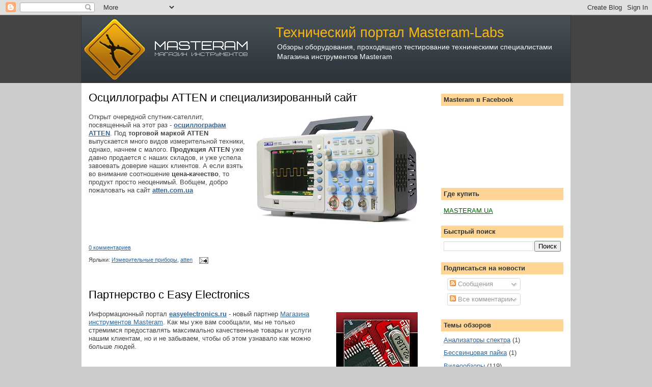

--- FILE ---
content_type: text/html; charset=UTF-8
request_url: https://www.masteram-labs.com/2009/
body_size: 18924
content:
<!DOCTYPE html>
<html dir='ltr' xmlns='http://www.w3.org/1999/xhtml' xmlns:b='http://www.google.com/2005/gml/b' xmlns:data='http://www.google.com/2005/gml/data' xmlns:expr='http://www.google.com/2005/gml/expr'>
<head>
<link href='https://www.blogger.com/static/v1/widgets/2944754296-widget_css_bundle.css' rel='stylesheet' type='text/css'/>
<meta content='90CA0B8C03BDE9B8C6C6D7C894FE3ED9' name='msvalidate.01'/>
<META content='0459990607223301' name='y_key'></META>
<meta content='7811d122ffaaad44' name='yandex-verification'/>
<meta content='-uduWQ-VZYX9iV-DJo9Jt6lpmFYKYj78FzTSkITgwM0' name='google-site-verification'/>
<meta content='text/html; charset=UTF-8' http-equiv='Content-Type'/>
<meta content='blogger' name='generator'/>
<link href='https://www.masteram-labs.com/favicon.ico' rel='icon' type='image/x-icon'/>
<link href='https://www.masteram-labs.com/2009/' rel='canonical'/>
<link rel="alternate" type="application/atom+xml" title="Технический портал Masteram-Labs - Atom" href="https://www.masteram-labs.com/feeds/posts/default" />
<link rel="alternate" type="application/rss+xml" title="Технический портал Masteram-Labs - RSS" href="https://www.masteram-labs.com/feeds/posts/default?alt=rss" />
<link rel="service.post" type="application/atom+xml" title="Технический портал Masteram-Labs - Atom" href="https://www.blogger.com/feeds/8442294674354842606/posts/default" />
<!--Can't find substitution for tag [blog.ieCssRetrofitLinks]-->
<meta content='https://www.masteram-labs.com/2009/' property='og:url'/>
<meta content='Технический портал Masteram-Labs' property='og:title'/>
<meta content='Обзоры оборудования, проходящего тестирование техническими специалистами Магазина инструментов Masteram' property='og:description'/>
<title>Технический портал Masteram-Labs: 2009</title>
<style id='page-skin-1' type='text/css'><!--
/*
-----------------------------------------------
Blogger Template Style
Name:     Denim
Designer: Darren Delaye
URL:      www.DarrenDelaye.com
Date:     11 Jul 2006
-----------------------------------------------
*/
/* Variable definitions
====================
<Variable name="bgColor" description="Page Background Color"
type="color" default="#efefef">
<Variable name="textColor" description="Text Color"
type="color" default="#333333">
<Variable name="linkColor" description="Link Color"
type="color" default="#336699">
<Variable name="headerBgColor" description="Page Header Background Color"
type="color" default="#336699">
<Variable name="headerTextColor" description="Page Header Text Color"
type="color" default="#ffffff">
<Variable name="headerCornersColor" description="Page Header Corners Color"
type="color" default="#528bc5">
<Variable name="mainBgColor" description="Main Background Color"
type="color" default="#ffffff">
<Variable name="borderColor" description="Border Color"
type="color" default="#cccccc">
<Variable name="dateHeaderColor" description="Date Header Color"
type="color" default="#999999">
<Variable name="sidebarTitleBgColor" description="Sidebar Title Background Color"
type="color" default="#ffd595">
<Variable name="sidebarTitleTextColor" description="Sidebar Title Text Color"
type="color" default="#333333">
<Variable name="bodyFont" description="Text Font"
type="font" default="normal normal 100% Verdana, Arial, Sans-serif;">
<Variable name="headerFont" description="Page Header Font"
type="font" default="normal normal 210% Verdana, Arial, Sans-serif;">
<Variable name="startSide" description="Start side in blog language"
type="automatic" default="left">
<Variable name="endSide" description="End side in blog language"
type="automatic" default="right">
*/
body {
background: #cccccc;
margin: 0;
padding: 0px;
font: x-small Verdana, Arial;
text-align: center;
color: #444444;
font-size/* */:/**/small;
font-size: /**/small;
}
a:link {
color: #336699;
}
a:visited {
color: #336699;
}
a img {
border-width: 0;
}
#outer-wrapper {
font: normal normal 100% Verdana, Arial, Sans-serif;;
}
/* Header
----------------------------------------------- */
#header-wrapper {
margin:0;
padding: 0;
background-color: #444444;
text-align: left;
}
#header {
width: 960px;
margin: 0 auto;
background-color: #444444;
border: 1px solid #333333;
color: #ffffff;
padding: 0;
font: normal normal 210% Verdana, Arial, Sans-serif;;
}
h1.title {
color:#FAB613;
font-size:100%;
font-weight:normal;
line-height:1.2em;
margin:0 14px -8px;
padding-bottom:11px;
padding-left:367px;
padding-top:17px;
}
h1.title a, h1.title a:visited {
color: #FAB613;
text-decoration: none;
}
#header .description {
display: block;
margin: 0 14px;
padding: 0 0 40px;
line-height: 1.4em;
font-size: 50%;
padding-left: 370px;
}
/* Content
----------------------------------------------- */
.clear {
clear: both;
}
#content-wrapper {
width: 960px;
margin: 0 auto;
padding: 0 0 15px;
text-align: left;
background-color: #ffffff;
border: 1px solid #cccccc;
border-top: 0;
}
#main-wrapper {
margin-left: 14px;
width: 650px;
float: left;
background-color: #ffffff;
display: inline;       /* fix for doubling margin in IE */
word-wrap: break-word; /* fix for long text breaking sidebar float in IE */
overflow: hidden;      /* fix for long non-text content breaking IE sidebar float */
}
#sidebar-wrapper {
margin-right: 14px;
width: 240px;
float: right;
background-color: #ffffff;
display: inline;       /* fix for doubling margin in IE */
word-wrap: break-word; /* fix for long text breaking sidebar float in IE */
overflow: hidden;      /* fix for long non-text content breaking IE sidebar float */
}
/* Headings
----------------------------------------------- */
h2, h3 {
margin-left: 0;
margin-right: 0;
margin-bottom: 20px;
margin-top: 20px;
}
/* Posts
----------------------------------------------- */
.date-header {
margin: 1.5em 0 0;
font-weight: normal;
color: #999999;
font-size: 100%;
}
.post {
margin: 0 0 1.5em;
padding-bottom: 1.5em;
}
.post-title {
margin-top: 20px 0 12px
padding: 0;
font-size: 125%;
font-weight: bold;
line-height: 1.1em;
}
.post-title a, .post-title a:visited, .post-title strong {
color:#000000;
font-family:arial;
font-size:22px;
font-weight:normal;
text-decoration:none;
}
.post div {
margin: 0 0 .75em;
line-height: 1.3em;
}
.post-footer {
margin: -.25em 0 0;
color: #444444;
font-size: 87%;
}
.post-footer .span {
margin-right: .3em;
}
.post img, table.tr-caption-container {
padding: 4px;
border: 1px solid #cccccc;
}
.tr-caption-container img {
border: none;
padding: 0;
}
.post blockquote {
margin: 1em 20px;
}
.post blockquote p {
margin: .75em 0;
}
/* Comments
----------------------------------------------- */
#comments h4 {
margin: 1em 0;
color: #999999;
}
#comments h4 strong {
font-size: 110%;
}
#comments-block {
margin: 1em 0 1.5em;
line-height: 1.3em;
}
#comments-block dt {
margin: .5em 0;
}
#comments-block dd {
margin: .25em 0 0;
}
#comments-block dd.comment-footer {
margin: -.25em 0 2em;
line-height: 1.4em;
font-size: 78%;
}
#comments-block dd p {
margin: 0 0 .75em;
}
.deleted-comment {
font-style:italic;
color:gray;
}
.feed-links {
clear: both;
line-height: 2.5em;
}
#blog-pager-newer-link {
float: left;
}
#blog-pager-older-link {
float: right;
}
#blog-pager {
text-align: center;
}
/* Sidebar Content
----------------------------------------------- */
.sidebar h2 {
margin: 1.6em 0 .5em;
padding: 4px 5px;
background-color: #ffd595;
font-size: 100%;
color: #333333;
}
.sidebar ul {
margin: 0;
padding: 0;
list-style: none;
}
.sidebar li {
margin: 0;
padding-top: 0;
padding-right: 0;
padding-bottom: .5em;
padding-left: 15px;
text-indent: -15px;
line-height: 1.5em;
}
.sidebar {
color: #444444;
line-height:1.3em;
}
.sidebar .widget {
margin-bottom: 1em;
}
.sidebar .widget-content {
margin: 0 5px;
}
/* Profile
----------------------------------------------- */
.profile-img {
float: left;
margin-top: 0;
margin-right: 5px;
margin-bottom: 5px;
margin-left: 0;
padding: 4px;
border: 1px solid #cccccc;
}
.profile-data {
margin:0;
text-transform:uppercase;
letter-spacing:.1em;
font-weight: bold;
line-height: 1.6em;
font-size: 78%;
}
.profile-datablock {
margin:.5em 0 .5em;
}
.profile-textblock {
margin: 0.5em 0;
line-height: 1.6em;
}
/* Footer
----------------------------------------------- */
#footer {
clear: both;
text-align: center;
color: #444444;
}
#footer .widget {
margin:.5em;
padding-top: 20px;
font-size: 85%;
line-height: 1.5em;
text-align: left;
}
.post-body img, .post-body .tr-caption-container, .Profile img, .Image img,
.BlogList .item-thumbnail img {
padding: none !important;
border: none !important;
background: none !important;
-moz-box-shadow: 0px 0px 0px transparent !important;
-webkit-box-shadow: 0px 0px 0px transparent !important;
box-shadow: 0px 0px 0px transparent !important;
}
--></style>
<link href='https://www.blogger.com/dyn-css/authorization.css?targetBlogID=8442294674354842606&amp;zx=adaebd1b-3c83-4102-b6bd-3531adfda751' media='none' onload='if(media!=&#39;all&#39;)media=&#39;all&#39;' rel='stylesheet'/><noscript><link href='https://www.blogger.com/dyn-css/authorization.css?targetBlogID=8442294674354842606&amp;zx=adaebd1b-3c83-4102-b6bd-3531adfda751' rel='stylesheet'/></noscript>
<meta name='google-adsense-platform-account' content='ca-host-pub-1556223355139109'/>
<meta name='google-adsense-platform-domain' content='blogspot.com'/>

</head>
<body>
<div class='navbar section' id='navbar'><div class='widget Navbar' data-version='1' id='Navbar1'><script type="text/javascript">
    function setAttributeOnload(object, attribute, val) {
      if(window.addEventListener) {
        window.addEventListener('load',
          function(){ object[attribute] = val; }, false);
      } else {
        window.attachEvent('onload', function(){ object[attribute] = val; });
      }
    }
  </script>
<div id="navbar-iframe-container"></div>
<script type="text/javascript" src="https://apis.google.com/js/platform.js"></script>
<script type="text/javascript">
      gapi.load("gapi.iframes:gapi.iframes.style.bubble", function() {
        if (gapi.iframes && gapi.iframes.getContext) {
          gapi.iframes.getContext().openChild({
              url: 'https://www.blogger.com/navbar/8442294674354842606?origin\x3dhttps://www.masteram-labs.com',
              where: document.getElementById("navbar-iframe-container"),
              id: "navbar-iframe"
          });
        }
      });
    </script><script type="text/javascript">
(function() {
var script = document.createElement('script');
script.type = 'text/javascript';
script.src = '//pagead2.googlesyndication.com/pagead/js/google_top_exp.js';
var head = document.getElementsByTagName('head')[0];
if (head) {
head.appendChild(script);
}})();
</script>
</div></div>
<div id='outer-wrapper'><div id='wrap2'>
<!-- skip links for text browsers -->
<span id='skiplinks' style='display:none;'>
<a href='#main'>skip to main </a> |
      <a href='#sidebar'>skip to sidebar</a>
</span>
<div id='header-wrapper'>
<div class='header section' id='header'><div class='widget Header' data-version='1' id='Header1'>
<div id='header-inner' style='background-image: url("https://blogger.googleusercontent.com/img/b/R29vZ2xl/AVvXsEgCGvpM1bv3PH0wee-rKftrY-1HYSnf9UHr8DVRDH4hW0D0tOQIcgtbjXPa_12yVr2dZNWTFhl9hrKKahHQVempz5AiIbcVDyzl047Lp7DSb60-l_DB2iJ5ubBCBCh-6kVTAq4Tw5qbp8oI/s1600-r/masteram-logo.png"); background-position: left; width: 960px; min-height: 131px; px;_height: 131px; px;background-repeat: no-repeat; '>
<div class='titlewrapper' style='background: transparent'>
<h1 class='title' style='background: transparent; border-width: 0px'>
<a href='https://www.masteram-labs.com/'>
Технический портал Masteram-Labs
</a>
</h1>
</div>
<div class='descriptionwrapper'>
<p class='description'><span>Обзоры оборудования, проходящего тестирование техническими специалистами Магазина инструментов Masteram</span></p>
</div>
</div>
</div></div>
</div>
<div id='content-wrapper'>
<div id='crosscol-wrapper' style='text-align:center'>
<div class='crosscol no-items section' id='crosscol'></div>
</div>
<div id='main-wrapper'>
<div class='main section' id='main'><div class='widget Blog' data-version='1' id='Blog1'>
<div class='blog-posts hfeed'>

          <div class="date-outer">
        

          <div class="date-posts">
        
<div class='post-outer'>
<div class='post hentry'>
<a name='601855205519535212'></a>
<h3 class='post-title entry-title'>
<a href='https://www.masteram-labs.com/2009/12/atten.html'>Осциллографы ATTEN и специализированный сайт</a>
</h3>
<div class='post-header-line-1'></div>
<div class='post-body entry-content'>
<div class="separator" style="clear: both; text-align: center;"><a href="https://blogger.googleusercontent.com/img/b/R29vZ2xl/AVvXsEgS4WM9y-KuBU2Q1VvYLgQRosp4KdSfvdeRhxco8J0gNG-saq3wnFTVPp5e6pHIGVIUziOFsNbLiL8RUZv0AF0TfUFRV1LJjGsPlogbebA7UsZHqGvB_tTgAd_9y7eAIOkoSpoaBvULv3WE/s1600-h/ATTEN-ADS1022C-500%5B1%5D.png" imageanchor="1" style="clear: right; float: right; margin-bottom: 1em; margin-left: 1em;"><img border="0" height="212" src="https://blogger.googleusercontent.com/img/b/R29vZ2xl/AVvXsEgS4WM9y-KuBU2Q1VvYLgQRosp4KdSfvdeRhxco8J0gNG-saq3wnFTVPp5e6pHIGVIUziOFsNbLiL8RUZv0AF0TfUFRV1LJjGsPlogbebA7UsZHqGvB_tTgAd_9y7eAIOkoSpoaBvULv3WE/s320/ATTEN-ADS1022C-500%5B1%5D.png" width="320" /></a></div>Открыт очередной спутник-сателлит, посвященный на этот раз - <b><a href="http://atten.com.ua/" linkindex="21">осциллографам ATTEN</a></b>. Под <b>торговой маркой ATTEN </b>выпускается много видов измерительной техники, однако, начнем с малого. <b>Продукция ATTEN</b> уже давно продается с наших складов, и уже успела завоевать доверие наших клиентов. А если взять во внимание соотношение <b>цена-качество</b>, то продукт просто неоценимый. Вобщем, добро пожаловать на сайт <b><a href="http://atten.com.ua/" linkindex="22">atten.com.ua</a></b>
<div style='clear: both;'></div>
</div>
<div class='post-footer'>
<div class='post-footer-line post-footer-line-1'><span class='post-author vcard'>
</span>
<span class='post-timestamp'>
</span>
<span class='post-comment-link'>
<a class='comment-link' href='https://www.blogger.com/comment/fullpage/post/8442294674354842606/601855205519535212' onclick=''>0
комментариев</a>
</span>
<span class='post-backlinks post-comment-link'>
</span>
</div>
<div class='post-footer-line post-footer-line-2'><span class='post-labels'>
Ярлыки:
<a href='https://www.masteram-labs.com/search/label/%D0%98%D0%B7%D0%BC%D0%B5%D1%80%D0%B8%D1%82%D0%B5%D0%BB%D1%8C%D0%BD%D1%8B%D0%B5%20%D0%BF%D1%80%D0%B8%D0%B1%D0%BE%D1%80%D1%8B' rel='tag'>Измерительные приборы</a>,
<a href='https://www.masteram-labs.com/search/label/atten' rel='tag'>atten</a>
</span>
<span class='post-icons'>
<span class='item-action'>
<a href='https://www.blogger.com/email-post/8442294674354842606/601855205519535212' title='Отправить сообщение по электронной почте'>
<img alt="" class="icon-action" height="13" src="//www.blogger.com/img/icon18_email.gif" width="18">
</a>
</span>
<span class='item-control blog-admin pid-1206745806'>
<a href='https://www.blogger.com/post-edit.g?blogID=8442294674354842606&postID=601855205519535212&from=pencil' title='Изменить сообщение'>
<img alt='' class='icon-action' height='18' src='https://resources.blogblog.com/img/icon18_edit_allbkg.gif' width='18'/>
</a>
</span>
</span>
</div>
<div class='post-footer-line post-footer-line-3'></div>
</div>
</div>
</div>

          </div></div>
        

          <div class="date-outer">
        

          <div class="date-posts">
        
<div class='post-outer'>
<div class='post hentry'>
<a name='322462492844725184'></a>
<h3 class='post-title entry-title'>
<a href='https://www.masteram-labs.com/2009/11/easy-electronics.html'>Партнерство с Easy Electronics</a>
</h3>
<div class='post-header-line-1'></div>
<div class='post-body entry-content'>
<a href="https://blogger.googleusercontent.com/img/b/R29vZ2xl/AVvXsEidkMQoaDw6iyxNYX6Rm1JdxLtJDzauUAbYtQo-EaOkCK3kBd7I3kpd2mXuuZRrZylyjwJQZ039ToEg7qzzWGn7FxWmTT67uDQHhm7ql98-SW85lmGIJI7HnJtzMBeAPJLaxV1XOWQ1B20o/s1600/logo%5B2%5D.jpg" imageanchor="1" linkindex="17" style="clear: right; float: right; margin-bottom: 1em; margin-left: 1em;"><img border="0" src="https://blogger.googleusercontent.com/img/b/R29vZ2xl/AVvXsEidkMQoaDw6iyxNYX6Rm1JdxLtJDzauUAbYtQo-EaOkCK3kBd7I3kpd2mXuuZRrZylyjwJQZ039ToEg7qzzWGn7FxWmTT67uDQHhm7ql98-SW85lmGIJI7HnJtzMBeAPJLaxV1XOWQ1B20o/s640/logo%5B2%5D.jpg" /></a>Информационный портал <a href="http://easyelectronics.ru/partnerstvo-s-masteram-online.html" linkindex="18"><b>easyelectronics.ru</b></a> - новый партнер <a href="http://www.masteram.com.ua/" linkindex="19">Магазина инструментов Masteram</a>. Как мы уже вам сообщали, мы не только стремимся предоставлять максимально качественные товары и услуги нашим клиентам, но и не забываем, чтобы об этом узнавало как можно больше людей.
<div style='clear: both;'></div>
</div>
<div class='post-footer'>
<div class='post-footer-line post-footer-line-1'><span class='post-author vcard'>
</span>
<span class='post-timestamp'>
</span>
<span class='post-comment-link'>
<a class='comment-link' href='https://www.blogger.com/comment/fullpage/post/8442294674354842606/322462492844725184' onclick=''>0
комментариев</a>
</span>
<span class='post-backlinks post-comment-link'>
</span>
</div>
<div class='post-footer-line post-footer-line-2'><span class='post-labels'>
</span>
<span class='post-icons'>
<span class='item-action'>
<a href='https://www.blogger.com/email-post/8442294674354842606/322462492844725184' title='Отправить сообщение по электронной почте'>
<img alt="" class="icon-action" height="13" src="//www.blogger.com/img/icon18_email.gif" width="18">
</a>
</span>
<span class='item-control blog-admin pid-1206745806'>
<a href='https://www.blogger.com/post-edit.g?blogID=8442294674354842606&postID=322462492844725184&from=pencil' title='Изменить сообщение'>
<img alt='' class='icon-action' height='18' src='https://resources.blogblog.com/img/icon18_edit_allbkg.gif' width='18'/>
</a>
</span>
</span>
</div>
<div class='post-footer-line post-footer-line-3'></div>
</div>
</div>
</div>
<div class='post-outer'>
<div class='post hentry'>
<a name='5228840956229351555'></a>
<h3 class='post-title entry-title'>
<a href='https://www.masteram-labs.com/2009/11/lukey.html'>Новый сайт о паяльных станциях Lukey</a>
</h3>
<div class='post-header-line-1'></div>
<div class='post-body entry-content'>
<a href="https://blogger.googleusercontent.com/img/b/R29vZ2xl/AVvXsEji3LXn-dBgY90QmapPJ5TZGHVRPAgoF9FgKpz8Ggxj2ZhIh2z5G7YbtsqYdINB521gLS3B_DlLqaeD97ex_uxjS57m25tSycxsw2HyrkQZBK6KVuzk9vtPjDG854Ky-GP_IV6xzyDAh1rr/s1600/Lukey_868_Digital_Hot_Air_Solder%5B1%5D.jpg" imageanchor="1" linkindex="19" style="clear: right; float: right; margin-bottom: 1em; margin-left: 1em;"><img border="0" height="320" src="https://blogger.googleusercontent.com/img/b/R29vZ2xl/AVvXsEji3LXn-dBgY90QmapPJ5TZGHVRPAgoF9FgKpz8Ggxj2ZhIh2z5G7YbtsqYdINB521gLS3B_DlLqaeD97ex_uxjS57m25tSycxsw2HyrkQZBK6KVuzk9vtPjDG854Ky-GP_IV6xzyDAh1rr/s320/Lukey_868_Digital_Hot_Air_Solder%5B1%5D.jpg" width="320" /></a>Недавно наш технический специалист, в целях популяризации <b><a href="http://lukey.com.ua/" linkindex="20">паяльного оборудования Lukey</a></b>, создал новый сайт. Всех приглашаем посетить! Здесь вы найдете подробно изложенные описания и обзоры <b>паяльных станций </b>и других товаров от китайской <b>TM Lukey. <a href="http://lukey.com.ua/" linkindex="21">Lukey.com.ua</a></b>
<div style='clear: both;'></div>
</div>
<div class='post-footer'>
<div class='post-footer-line post-footer-line-1'><span class='post-author vcard'>
</span>
<span class='post-timestamp'>
</span>
<span class='post-comment-link'>
<a class='comment-link' href='https://www.blogger.com/comment/fullpage/post/8442294674354842606/5228840956229351555' onclick=''>0
комментариев</a>
</span>
<span class='post-backlinks post-comment-link'>
</span>
</div>
<div class='post-footer-line post-footer-line-2'><span class='post-labels'>
Ярлыки:
<a href='https://www.masteram-labs.com/search/label/%D0%9F%D0%B0%D1%8F%D0%BB%D1%8C%D0%BD%D0%BE%D0%B5%20%D0%BE%D0%B1%D0%BE%D1%80%D1%83%D0%B4%D0%BE%D0%B2%D0%B0%D0%BD%D0%B8%D0%B5' rel='tag'>Паяльное оборудование</a>,
<a href='https://www.masteram-labs.com/search/label/Lukey' rel='tag'>Lukey</a>
</span>
<span class='post-icons'>
<span class='item-action'>
<a href='https://www.blogger.com/email-post/8442294674354842606/5228840956229351555' title='Отправить сообщение по электронной почте'>
<img alt="" class="icon-action" height="13" src="//www.blogger.com/img/icon18_email.gif" width="18">
</a>
</span>
<span class='item-control blog-admin pid-1206745806'>
<a href='https://www.blogger.com/post-edit.g?blogID=8442294674354842606&postID=5228840956229351555&from=pencil' title='Изменить сообщение'>
<img alt='' class='icon-action' height='18' src='https://resources.blogblog.com/img/icon18_edit_allbkg.gif' width='18'/>
</a>
</span>
</span>
</div>
<div class='post-footer-line post-footer-line-3'></div>
</div>
</div>
</div>

          </div></div>
        

          <div class="date-outer">
        

          <div class="date-posts">
        
<div class='post-outer'>
<div class='post hentry'>
<a name='8792250957981321258'></a>
<h3 class='post-title entry-title'>
<a href='https://www.masteram-labs.com/2009/10/blog-post_24.html'>О проекте Masteram, но не так формально</a>
</h3>
<div class='post-header-line-1'></div>
<div class='post-body entry-content'>
<a href="https://blogger.googleusercontent.com/img/b/R29vZ2xl/AVvXsEgqw8roJI5wM9RD5xulPooWIgYXkWGSuioFkts99N9XdrOfpPzGLRk-Qb0PdNvjhxguXRn4XvlH2i4r_SqY0YWPgLSHKwMUv0uFLlgBz2Byaedw2ee-k8IiAUDkbJGetet_biwhfIGA7J1P/s1600-h/200px-Face-wink.svg%5B1%5D.png" linkindex="17" onblur="try {parent.deselectBloggerImageGracefully();} catch(e) {}"><img alt="" border="0" id="BLOGGER_PHOTO_ID_5396246229327912306" src="https://blogger.googleusercontent.com/img/b/R29vZ2xl/AVvXsEgqw8roJI5wM9RD5xulPooWIgYXkWGSuioFkts99N9XdrOfpPzGLRk-Qb0PdNvjhxguXRn4XvlH2i4r_SqY0YWPgLSHKwMUv0uFLlgBz2Byaedw2ee-k8IiAUDkbJGetet_biwhfIGA7J1P/s320/200px-Face-wink.svg%5B1%5D.png" style="cursor: pointer; float: right; margin: 0pt 0pt 10px 10px; width: 150px;"></a>Кто в Украине еще не знает, что такое <b><a href="http://www.masteram.com.ua/" linkindex="18">Магазин инструментов Masteram</a></b>, с радостью расскажем. Это - интернет-магазин ремонтного оборудования для электроники.<br>
<br>
На сегодняшний день компания является для покупателей оптимальным сочетанием таких качеств, как <b>оперативность </b>выполнения заказов, <b>широта ассортимента</b>, юзабилити самого сайта, <b>ценовая политика</b>, наполненность <b>описаний </b><b>товаров </b>и многое другое.<br>
<div style='clear: both;'></div>
</div>
<div class='jump-link'>
<a href='https://www.masteram-labs.com/2009/10/blog-post_24.html#more' title='О проекте Masteram, но не так формально'>Читать продолжение &gt;&gt;</a>
</div>
<div class='post-footer'>
<div class='post-footer-line post-footer-line-1'><span class='post-author vcard'>
</span>
<span class='post-timestamp'>
</span>
<span class='post-comment-link'>
<a class='comment-link' href='https://www.blogger.com/comment/fullpage/post/8442294674354842606/8792250957981321258' onclick=''>0
комментариев</a>
</span>
<span class='post-backlinks post-comment-link'>
</span>
</div>
<div class='post-footer-line post-footer-line-2'><span class='post-labels'>
</span>
<span class='post-icons'>
<span class='item-action'>
<a href='https://www.blogger.com/email-post/8442294674354842606/8792250957981321258' title='Отправить сообщение по электронной почте'>
<img alt="" class="icon-action" height="13" src="//www.blogger.com/img/icon18_email.gif" width="18">
</a>
</span>
<span class='item-control blog-admin pid-1206745806'>
<a href='https://www.blogger.com/post-edit.g?blogID=8442294674354842606&postID=8792250957981321258&from=pencil' title='Изменить сообщение'>
<img alt='' class='icon-action' height='18' src='https://resources.blogblog.com/img/icon18_edit_allbkg.gif' width='18'/>
</a>
</span>
</span>
</div>
<div class='post-footer-line post-footer-line-3'></div>
</div>
</div>
</div>

        </div></div>
      
</div>
<div class='blog-pager' id='blog-pager'>
<span id='blog-pager-newer-link'>
<a class='blog-pager-newer-link' href='https://www.masteram-labs.com/search?updated-max=2010-07-16T17:37:00%2B03:00&max-results=10&reverse-paginate=true' id='Blog1_blog-pager-newer-link' title='Следующие'>Следующие</a>
</span>
<a class='home-link' href='https://www.masteram-labs.com/'>Главная страница</a>
</div>
<div class='clear'></div>
<div class='blog-feeds'>
<div class='feed-links'>
Подписаться на:
<a class='feed-link' href='https://www.masteram-labs.com/feeds/posts/default' target='_blank' type='application/atom+xml'>Комментарии (Atom)</a>
</div>
</div>
</div><div class='widget LinkList' data-version='1' id='LinkList1'>
<h2>Где купить</h2>
<div class='widget-content'>
<ul>
<li><a href='https://masteram.com.ua/'>masteram.ua</a></li>
</ul>
<div class='clear'></div>
</div>
</div><div class='widget PopularPosts' data-version='1' id='PopularPosts1'>
<h2>Самое читаемое в этом месяце</h2>
<div class='widget-content popular-posts'>
<ul>
<li>
<div class='item-content'>
<div class='item-thumbnail'>
<a href='https://www.masteram-labs.com/2010/04/lukey-898-lukey-702-lukey-852d.html' target='_blank'>
<img alt='' border='0' src='https://blogger.googleusercontent.com/img/b/R29vZ2xl/AVvXsEgnly-reHpJZrQ7BghszDw1yGwQDTf45v4QfRYmvCxk3gz1ucQ8WVQgg1nIT2H6Jq34X4X7WfPxJyfVU2YBQYVbczayQXEIjXAHWCKwmTvUyPnkK7_ZQ-YcdhT9LyfTkrAjElKKtnHxe3I/w72-h72-p-k-no-nu/IMG_0648.jpg'/>
</a>
</div>
<div class='item-title'><a href='https://www.masteram-labs.com/2010/04/lukey-898-lukey-702-lukey-852d.html'>Обзор термовоздушных паяльных станций Lukey 898, Lukey 702, Lukey 852D+, Lukey 852D+FAN</a></div>
<div class='item-snippet'>Часто при поиске необходимой техники наталкиваешься на огромное количество похожих товаров. Редко можно встретить хорошее описание, а еще тя...</div>
</div>
<div style='clear: both;'></div>
</li>
<li>
<div class='item-content'>
<div class='item-thumbnail'>
<a href='https://www.masteram-labs.com/2010/08/tornado-infra-station-tornado-infra-pro.html' target='_blank'>
<img alt='' border='0' src='https://blogger.googleusercontent.com/img/b/R29vZ2xl/AVvXsEhSntMVtgn0Hjku-_YOPlDswynztwg8Zi1ISZuftCX3fe3uJQpfRB3Zb80HhWmCX0a8TsFbkiI2O0UdEmCfAvlds4Q5S3r1Kc-c8WUWKBKZWR5vSuGzPj2OSwQkrt3w1gMB8T0nkBHbNXU/w72-h72-p-k-no-nu/together.jpg'/>
</a>
</div>
<div class='item-title'><a href='https://www.masteram-labs.com/2010/08/tornado-infra-station-tornado-infra-pro.html'>Обзор инфракрасных паяльных станций Tornado Infra Station и Tornado Infra Pro</a></div>
<div class='item-snippet'>Для тех, кто ещё не знаком с инфракрасной технологией  пайки, но хочет узнать что это, а также посмотреть на представителей этого типа ремон...</div>
</div>
<div style='clear: both;'></div>
</li>
<li>
<div class='item-content'>
<div class='item-title'><a href='https://www.masteram-labs.com/2014/08/masteram_7.html'>Зарядка автомобильного аккумулятора с помощью блока питания Masteram</a></div>
<div class='item-snippet'>  Как зарядить автомобильный аккумулятор в бытовых условиях?  Если вы уже задавались таким вопросом, тогда эта информация будет для вас поле...</div>
</div>
<div style='clear: both;'></div>
</li>
<li>
<div class='item-content'>
<div class='item-thumbnail'>
<a href='https://www.masteram-labs.com/2016/07/blog-post_12.html' target='_blank'>
<img alt='' border='0' src='https://lh3.googleusercontent.com/blogger_img_proxy/AEn0k_saxoKe0mMKtC1Xxn9aartKjZEIrLUdk5p1AvjgZuqDSEIBiycT1o0vGllmGDEtxL8fxTZlPcDfHVPL_j68lVkNf56iTUUzDtvXoLzsBoqQ6KX5FhSpLakVQno=w72-h72-p-k-no-nu'/>
</a>
</div>
<div class='item-title'><a href='https://www.masteram-labs.com/2016/07/blog-post_12.html'>Отвертки: основные типы и размеры</a></div>
<div class='item-snippet'>    Отвертки  являются базовыми инструментами для  проворачивания винтов со специальными  пазами различных типов на  головках (закручивание ...</div>
</div>
<div style='clear: both;'></div>
</li>
<li>
<div class='item-content'>
<div class='item-thumbnail'>
<a href='https://www.masteram-labs.com/2010/08/kontakt-chemie.html' target='_blank'>
<img alt='' border='0' src='https://blogger.googleusercontent.com/img/b/R29vZ2xl/AVvXsEivd20cyrZFKkcLdzdEk7wtcx0RnUXQs-LnxIKwaKgp-HZXFBHpDT7xbV2S8Pkf4uic3kkNUlXCSb_T8O1YYbv6-ZrN0EhFdTvqx39itUMXO57uoTDbp8D7GgiJND1LlJNTEk81Cj6cqfk/w72-h72-p-k-no-nu/kontaktChemi1500364112.jpg'/>
</a>
</div>
<div class='item-title'><a href='https://www.masteram-labs.com/2010/08/kontakt-chemie.html'>Обзор расходных материалов от Kontakt Chemie</a></div>
<div class='item-snippet'>Эксплуатация коммутационных аппаратов и контактных соединений, электронных плат и другой аппаратуры не обходится без профилактики и ремонтов...</div>
</div>
<div style='clear: both;'></div>
</li>
<li>
<div class='item-content'>
<div class='item-thumbnail'>
<a href='https://www.masteram-labs.com/2010/09/proskit.html' target='_blank'>
<img alt='' border='0' src='https://blogger.googleusercontent.com/img/b/R29vZ2xl/AVvXsEi7Q-AY2EEKmz9opSg2ABcSBs1V2-vklMMR-yCIjKJyKKt78tV-EGKziOS52lOZE-CK4GnV4FjMn1qGovFKQHv3jLBEET4e_KZDoz8v158-a4LQTzXg-wrTYP2fI4NO3bp6_dOq-1fLoQU/w72-h72-p-k-no-nu/IMG_8932.jpg'/>
</a>
</div>
<div class='item-title'><a href='https://www.masteram-labs.com/2010/09/proskit.html'>Обзор кримперов для обжимки кабелей Pro'sKit</a></div>
<div class='item-snippet'>   Надежная работа любой электрической или электронной техники зависит от качества используемых деталей и компонентов, а также от их надежно...</div>
</div>
<div style='clear: both;'></div>
</li>
<li>
<div class='item-content'>
<div class='item-thumbnail'>
<a href='https://www.masteram-labs.com/2011/02/universal-oscilloscope-multimeter-uni-t.html' target='_blank'>
<img alt='' border='0' src='https://blogger.googleusercontent.com/img/b/R29vZ2xl/AVvXsEjODCr45E-eBqoxuzNRBRmNn6vks4Xdal6De0oTfF7dfVNa8oMr-IWMieMgY3fRu432VhKdgut5Mwu4cqqWBP4Z3v762dl_o7XfD_tZ6cKxYa8U57vuzn2tp20HoKpzUHx374To60EAb53M/w72-h72-p-k-no-nu/IMG_9807.jpg'/>
</a>
</div>
<div class='item-title'><a href='https://www.masteram-labs.com/2011/02/universal-oscilloscope-multimeter-uni-t.html'>Описание универсального измерительного прибора UNI-T UT81B</a></div>
<div class='item-snippet'>В ассортименте магазина-инструментов Masteram представлен  универсальный измерительный прибор UNI-T UT81B . Он совмещает функции полноценног...</div>
</div>
<div style='clear: both;'></div>
</li>
<li>
<div class='item-content'>
<div class='item-thumbnail'>
<a href='https://www.masteram-labs.com/2016/09/blog-post.html' target='_blank'>
<img alt='' border='0' src='https://lh3.googleusercontent.com/blogger_img_proxy/AEn0k_sm0uHS8Q_xHBPlIcIo9pR3na3s4Pe7B_dualbVEJDqiuc8kYjjI6kUPYdOiX83bw-C7Qu8lQEusN1uhJgccuQb8aH5yXRDF5ByQClXhBtvToPuW3VfkhereEs=w72-h72-p-k-no-nu'/>
</a>
</div>
<div class='item-title'><a href='https://www.masteram-labs.com/2016/09/blog-post.html'>Осциллограф: история и классификация</a></div>
<div class='item-snippet'>        Осциллограф  - это один из самых важных и  незаменимых инструментов для анализа электрических  сигналов, без которого невозможно пре...</div>
</div>
<div style='clear: both;'></div>
</li>
<li>
<div class='item-content'>
<div class='item-thumbnail'>
<a href='https://www.masteram-labs.com/2010/10/sting.html' target='_blank'>
<img alt='' border='0' src='https://blogger.googleusercontent.com/img/b/R29vZ2xl/AVvXsEjhjubthJNO7dchLz3zRkKZm0WWXDbNMEiRdi4l1zRYsi1gzDWFOAKlqbGa33pVDcW21Qv9vj9pXD36jo6IW4j-YqWDUIOo8ueE23A7NONKNXaYzIm3vODi0A4IhsRTWzdEnc2Owu5TiGA/w72-h72-p-k-no-nu/IMG_0781.jpg'/>
</a>
</div>
<div class='item-title'><a href='https://www.masteram-labs.com/2010/10/sting.html'>Обзор импульсного паяльника STING</a></div>
<div class='item-snippet'>На сегодняшний день разнообразие паяльников и паяльных станций настолько велико, что не редко сложно подобрать наиболее подходящий для опред...</div>
</div>
<div style='clear: both;'></div>
</li>
<li>
<div class='item-content'>
<div class='item-thumbnail'>
<a href='https://www.masteram-labs.com/2010/08/hantek-dso1060.html' target='_blank'>
<img alt='' border='0' src='https://blogger.googleusercontent.com/img/b/R29vZ2xl/AVvXsEhBIWWr6H3_eMOTh5kGMkFWeG7kfgOpLuDx0NvypkqQ-XqHRnClSa3fnpSkPnDmlmPUw_H4cUViPAtw2HJSjQVSZPCTTXMzrDIyabgTnhdEcTwa0WWbpDuAWLxGe4Cq_DTDZN3GaTFL5xg/w72-h72-p-k-no-nu/IMG_8563.jpg'/>
</a>
</div>
<div class='item-title'><a href='https://www.masteram-labs.com/2010/08/hantek-dso1060.html'>Обзор портативного цифрового осциллографа Hantek DSO1060 (осциллограф + мультиметр)</a></div>
<div class='item-snippet'>Компания Hantek  - китайский производитель измерительной техники. Продукция компании обладает хорошим соотношением цена-качество. В ассортим...</div>
</div>
<div style='clear: both;'></div>
</li>
</ul>
<div class='clear'></div>
</div>
</div></div>
</div>
<div id='sidebar-wrapper'>
<div class='sidebar section' id='sidebar'><div class='widget HTML' data-version='1' id='HTML5'>
<h2 class='title'>Masteram в Facebook</h2>
<div class='widget-content'>
<iframe src="https://www.facebook.com/plugins/page.php?href=https%3A%2F%2Fwww.facebook.com%2Fmasteram.store%2F&tabs&width=340&height=130&small_header=false&adapt_container_width=true&hide_cover=false&show_facepile=false&appId" width="340" height="130" style="border:none;overflow:hidden" scrolling="no" frameborder="0" allowtransparency="true"></iframe>
</div>
<div class='clear'></div>
</div><div class='widget HTML' data-version='1' id='HTML1'>
<h2 class='title'>Где купить</h2>
<div class='widget-content'>
<p><a  style="color:darkgreen"  href="http://masteram.com.ua/"><span>MASTERAM.UA</span></a></p>
</div>
<div class='clear'></div>
</div><div class='widget BlogSearch' data-version='1' id='BlogSearch1'>
<h2 class='title'>Быстрый поиск</h2>
<div class='widget-content'>
<div id='BlogSearch1_form'>
<form action='https://www.masteram-labs.com/search' class='gsc-search-box' target='_top'>
<table cellpadding='0' cellspacing='0' class='gsc-search-box'>
<tbody>
<tr>
<td class='gsc-input'>
<input autocomplete='off' class='gsc-input' name='q' size='10' title='search' type='text' value=''/>
</td>
<td class='gsc-search-button'>
<input class='gsc-search-button' title='search' type='submit' value='Поиск'/>
</td>
</tr>
</tbody>
</table>
</form>
</div>
</div>
<div class='clear'></div>
</div><div class='widget Subscribe' data-version='1' id='Subscribe1'>
<div style='white-space:nowrap'>
<h2 class='title'>Подписаться на новости</h2>
<div class='widget-content'>
<div class='subscribe-wrapper subscribe-type-POST'>
<div class='subscribe expanded subscribe-type-POST' id='SW_READER_LIST_Subscribe1POST' style='display:none;'>
<div class='top'>
<span class='inner' onclick='return(_SW_toggleReaderList(event, "Subscribe1POST"));'>
<img class='subscribe-dropdown-arrow' src='https://resources.blogblog.com/img/widgets/arrow_dropdown.gif'/>
<img align='absmiddle' alt='' border='0' class='feed-icon' src='https://resources.blogblog.com/img/icon_feed12.png'/>
Сообщения
</span>
<div class='feed-reader-links'>
<a class='feed-reader-link' href='https://www.netvibes.com/subscribe.php?url=https%3A%2F%2Fwww.masteram-labs.com%2Ffeeds%2Fposts%2Fdefault' target='_blank'>
<img src='https://resources.blogblog.com/img/widgets/subscribe-netvibes.png'/>
</a>
<a class='feed-reader-link' href='https://add.my.yahoo.com/content?url=https%3A%2F%2Fwww.masteram-labs.com%2Ffeeds%2Fposts%2Fdefault' target='_blank'>
<img src='https://resources.blogblog.com/img/widgets/subscribe-yahoo.png'/>
</a>
<a class='feed-reader-link' href='https://www.masteram-labs.com/feeds/posts/default' target='_blank'>
<img align='absmiddle' class='feed-icon' src='https://resources.blogblog.com/img/icon_feed12.png'/>
                  Atom
                </a>
</div>
</div>
<div class='bottom'></div>
</div>
<div class='subscribe' id='SW_READER_LIST_CLOSED_Subscribe1POST' onclick='return(_SW_toggleReaderList(event, "Subscribe1POST"));'>
<div class='top'>
<span class='inner'>
<img class='subscribe-dropdown-arrow' src='https://resources.blogblog.com/img/widgets/arrow_dropdown.gif'/>
<span onclick='return(_SW_toggleReaderList(event, "Subscribe1POST"));'>
<img align='absmiddle' alt='' border='0' class='feed-icon' src='https://resources.blogblog.com/img/icon_feed12.png'/>
Сообщения
</span>
</span>
</div>
<div class='bottom'></div>
</div>
</div>
<div class='subscribe-wrapper subscribe-type-COMMENT'>
<div class='subscribe expanded subscribe-type-COMMENT' id='SW_READER_LIST_Subscribe1COMMENT' style='display:none;'>
<div class='top'>
<span class='inner' onclick='return(_SW_toggleReaderList(event, "Subscribe1COMMENT"));'>
<img class='subscribe-dropdown-arrow' src='https://resources.blogblog.com/img/widgets/arrow_dropdown.gif'/>
<img align='absmiddle' alt='' border='0' class='feed-icon' src='https://resources.blogblog.com/img/icon_feed12.png'/>
Все комментарии
</span>
<div class='feed-reader-links'>
<a class='feed-reader-link' href='https://www.netvibes.com/subscribe.php?url=https%3A%2F%2Fwww.masteram-labs.com%2Ffeeds%2Fcomments%2Fdefault' target='_blank'>
<img src='https://resources.blogblog.com/img/widgets/subscribe-netvibes.png'/>
</a>
<a class='feed-reader-link' href='https://add.my.yahoo.com/content?url=https%3A%2F%2Fwww.masteram-labs.com%2Ffeeds%2Fcomments%2Fdefault' target='_blank'>
<img src='https://resources.blogblog.com/img/widgets/subscribe-yahoo.png'/>
</a>
<a class='feed-reader-link' href='https://www.masteram-labs.com/feeds/comments/default' target='_blank'>
<img align='absmiddle' class='feed-icon' src='https://resources.blogblog.com/img/icon_feed12.png'/>
                  Atom
                </a>
</div>
</div>
<div class='bottom'></div>
</div>
<div class='subscribe' id='SW_READER_LIST_CLOSED_Subscribe1COMMENT' onclick='return(_SW_toggleReaderList(event, "Subscribe1COMMENT"));'>
<div class='top'>
<span class='inner'>
<img class='subscribe-dropdown-arrow' src='https://resources.blogblog.com/img/widgets/arrow_dropdown.gif'/>
<span onclick='return(_SW_toggleReaderList(event, "Subscribe1COMMENT"));'>
<img align='absmiddle' alt='' border='0' class='feed-icon' src='https://resources.blogblog.com/img/icon_feed12.png'/>
Все комментарии
</span>
</span>
</div>
<div class='bottom'></div>
</div>
</div>
<div style='clear:both'></div>
</div>
</div>
<div class='clear'></div>
</div><div class='widget Label' data-version='1' id='Label2'>
<h2>Темы обзоров</h2>
<div class='widget-content list-label-widget-content'>
<ul>
<li>
<a dir='ltr' href='https://www.masteram-labs.com/search/label/%D0%90%D0%BD%D0%B0%D0%BB%D0%B8%D0%B7%D0%B0%D1%82%D0%BE%D1%80%D1%8B%20%D1%81%D0%BF%D0%B5%D0%BA%D1%82%D1%80%D0%B0'>Анализаторы спектра</a>
<span dir='ltr'>(1)</span>
</li>
<li>
<a dir='ltr' href='https://www.masteram-labs.com/search/label/%D0%91%D0%B5%D1%81%D1%81%D0%B2%D0%B8%D0%BD%D1%86%D0%BE%D0%B2%D0%B0%D1%8F%20%D0%BF%D0%B0%D0%B9%D0%BA%D0%B0'>Бессвинцовая пайка</a>
<span dir='ltr'>(1)</span>
</li>
<li>
<a dir='ltr' href='https://www.masteram-labs.com/search/label/%D0%92%D0%B8%D0%B4%D0%B5%D0%BE%D0%BE%D0%B1%D0%B7%D0%BE%D1%80%D1%8B'>Видеообзоры</a>
<span dir='ltr'>(119)</span>
</li>
<li>
<a dir='ltr' href='https://www.masteram-labs.com/search/label/%D0%93%D0%B0%D0%B5%D1%87%D0%BD%D1%8B%D0%B5%20%D0%BA%D0%BB%D1%8E%D1%87%D0%B8'>Гаечные ключи</a>
<span dir='ltr'>(1)</span>
</li>
<li>
<a dir='ltr' href='https://www.masteram-labs.com/search/label/%D0%93%D0%B0%D0%B7%D0%BE%D0%B2%D1%8B%D0%B5%20%D0%B3%D0%BE%D1%80%D0%B5%D0%BB%D0%BA%D0%B8'>Газовые горелки</a>
<span dir='ltr'>(2)</span>
</li>
<li>
<a dir='ltr' href='https://www.masteram-labs.com/search/label/%D0%93%D0%B5%D0%BD%D0%B5%D1%80%D0%B0%D1%82%D0%BE%D1%80%D1%8B%20%D1%81%D0%B8%D0%B3%D0%BD%D0%B0%D0%BB%D0%BE%D0%B2'>Генераторы сигналов</a>
<span dir='ltr'>(8)</span>
</li>
<li>
<a dir='ltr' href='https://www.masteram-labs.com/search/label/%D0%94%D0%B0%D0%BB%D1%8C%D0%BD%D0%BE%D0%BC%D0%B5%D1%80%D1%8B'>Дальномеры</a>
<span dir='ltr'>(1)</span>
</li>
<li>
<a dir='ltr' href='https://www.masteram-labs.com/search/label/%D0%94%D0%B5%D0%BC%D0%BE%D0%BD%D1%82%D0%B0%D0%B6%D0%BD%D1%8B%D0%B5%20%D0%BF%D0%B0%D1%8F%D0%BB%D1%8C%D0%BD%D1%8B%D0%B5%20%D1%81%D1%82%D0%B0%D0%BD%D1%86%D0%B8%D0%B8'>Демонтажные паяльные станции</a>
<span dir='ltr'>(1)</span>
</li>
<li>
<a dir='ltr' href='https://www.masteram-labs.com/search/label/%D0%94%D0%B5%D0%BC%D0%BE%D0%BD%D1%82%D0%B0%D0%B6%D0%BD%D1%8B%D0%B9%20%D0%BF%D0%B8%D1%81%D1%82%D0%BE%D0%BB%D0%B5%D1%82'>Демонтажный пистолет</a>
<span dir='ltr'>(1)</span>
</li>
<li>
<a dir='ltr' href='https://www.masteram-labs.com/search/label/%D0%94%D0%B5%D1%82%D0%B5%D0%BA%D1%82%D0%BE%D1%80%20%D1%81%D0%BA%D1%80%D1%8B%D1%82%D0%BE%D0%B9%20%D0%BF%D1%80%D0%BE%D0%B2%D0%BE%D0%B4%D0%BA%D0%B8'>Детектор скрытой проводки</a>
<span dir='ltr'>(1)</span>
</li>
<li>
<a dir='ltr' href='https://www.masteram-labs.com/search/label/%D0%98%D0%B7%D0%BC%D0%B5%D1%80%D0%B8%D1%82%D0%B5%D0%BB%D0%B8%20%D0%B7%D0%B0%D0%B7%D0%B5%D0%BC%D0%BB%D0%B5%D0%BD%D0%B8%D1%8F'>Измерители заземления</a>
<span dir='ltr'>(1)</span>
</li>
<li>
<a dir='ltr' href='https://www.masteram-labs.com/search/label/%D0%98%D0%B7%D0%BC%D0%B5%D1%80%D0%B8%D1%82%D0%B5%D0%BB%D1%8C%D0%BD%D1%8B%D0%B5%20%D0%BF%D1%80%D0%B8%D0%B1%D0%BE%D1%80%D1%8B'>Измерительные приборы</a>
<span dir='ltr'>(60)</span>
</li>
<li>
<a dir='ltr' href='https://www.masteram-labs.com/search/label/%D0%98%D0%9A%20%D0%BF%D0%B0%D1%8F%D0%BB%D1%8C%D0%BD%D0%BE%D0%B5%20%D0%BE%D0%B1%D0%BE%D1%80%D1%83%D0%B4%D0%BE%D0%B2%D0%B0%D0%BD%D0%B8%D0%B5'>ИК паяльное оборудование</a>
<span dir='ltr'>(14)</span>
</li>
<li>
<a dir='ltr' href='https://www.masteram-labs.com/search/label/%D0%98%D0%BD%D0%B4%D1%83%D0%BA%D1%86%D0%B8%D0%BE%D0%BD%D0%BD%D1%8B%D0%B5%20%D0%BF%D0%B0%D1%8F%D0%BB%D1%8C%D0%BD%D1%8B%D0%B5%20%D1%81%D1%82%D0%B0%D0%BD%D1%86%D0%B8%D0%B8'>Индукционные паяльные станции</a>
<span dir='ltr'>(2)</span>
</li>
<li>
<a dir='ltr' href='https://www.masteram-labs.com/search/label/%D0%98%D0%BD%D1%81%D1%82%D1%80%D1%83%D0%BC%D0%B5%D0%BD%D1%82%D1%8B%20%D0%B4%D0%BB%D1%8F%20%D0%B7%D0%B0%D1%87%D0%B8%D1%81%D1%82%D0%BA%D0%B8%20%D0%BF%D1%80%D0%BE%D0%B2%D0%BE%D0%B4%D0%BE%D0%B2'>Инструменты для зачистки проводов</a>
<span dir='ltr'>(1)</span>
</li>
<li>
<a dir='ltr' href='https://www.masteram-labs.com/search/label/%D0%98%D0%BD%D1%84%D1%80%D0%B0%D0%BA%D1%80%D0%B0%D1%81%D0%BD%D0%BE%D0%B5%20%D0%BF%D0%B0%D1%8F%D0%BB%D1%8C%D0%BD%D0%BE%D0%B5%20%D0%BE%D0%B1%D0%BE%D1%80%D1%83%D0%B4%D0%BE%D0%B2%D0%B0%D0%BD%D0%B8%D0%B5'>Инфракрасное паяльное оборудование</a>
<span dir='ltr'>(1)</span>
</li>
<li>
<a dir='ltr' href='https://www.masteram-labs.com/search/label/%D0%98%D0%BD%D1%84%D1%80%D0%B0%D0%BA%D1%80%D0%B0%D1%81%D0%BD%D1%8B%D0%B5%20%D0%BF%D0%B0%D1%8F%D0%BB%D1%8C%D0%BD%D1%8B%D0%B5%20%D1%81%D1%82%D0%B0%D0%BD%D1%86%D0%B8%D0%B8'>Инфракрасные паяльные станции</a>
<span dir='ltr'>(2)</span>
</li>
<li>
<a dir='ltr' href='https://www.masteram-labs.com/search/label/%D0%98%D1%81%D1%82%D0%BE%D1%87%D0%BD%D0%B8%D0%BA%D0%B8%20%D0%BF%D0%B8%D1%82%D0%B0%D0%BD%D0%B8%D1%8F'>Источники питания</a>
<span dir='ltr'>(11)</span>
</li>
<li>
<a dir='ltr' href='https://www.masteram-labs.com/search/label/%D0%9A%D0%B0%D1%81%D1%81%D0%B5%D1%82%D0%BD%D0%B8%D1%86%D1%8B%20%D0%B8%20%D0%BA%D0%B5%D0%B9%D1%81%D1%8B%20%D0%B4%D0%BB%D1%8F%20%D0%B8%D0%BD%D1%81%D1%82%D1%80%D1%83%D0%BC%D0%B5%D0%BD%D1%82%D0%BE%D0%B2'>Кассетницы и кейсы для инструментов</a>
<span dir='ltr'>(2)</span>
</li>
<li>
<a dir='ltr' href='https://www.masteram-labs.com/search/label/%D0%9A%D0%BE%D0%BD%D1%81%D1%82%D1%80%D1%83%D0%BA%D1%82%D0%BE%D1%80%D1%8B'>Конструкторы</a>
<span dir='ltr'>(4)</span>
</li>
<li>
<a dir='ltr' href='https://www.masteram-labs.com/search/label/%D0%9A%D1%80%D0%B8%D0%BC%D0%BF%D0%B5%D1%80%D1%8B'>Кримперы</a>
<span dir='ltr'>(2)</span>
</li>
<li>
<a dir='ltr' href='https://www.masteram-labs.com/search/label/%D0%9C%D0%B5%D0%B3%D0%B0%D0%BE%D0%BC%D0%BC%D0%B5%D1%82%D1%80%D1%8B'>Мегаомметры</a>
<span dir='ltr'>(6)</span>
</li>
<li>
<a dir='ltr' href='https://www.masteram-labs.com/search/label/%D0%9C%D0%B8%D0%BA%D1%80%D0%BE%D1%81%D0%BA%D0%BE%D0%BF%D1%8B'>Микроскопы</a>
<span dir='ltr'>(14)</span>
</li>
<li>
<a dir='ltr' href='https://www.masteram-labs.com/search/label/%D0%9C%D1%83%D0%BB%D1%8C%D1%82%D0%B8%D0%BC%D0%B5%D1%82%D1%80%D1%8B'>Мультиметры</a>
<span dir='ltr'>(24)</span>
</li>
<li>
<a dir='ltr' href='https://www.masteram-labs.com/search/label/%D0%9D%D0%B0%D0%B1%D0%BE%D1%80%D1%8B'>Наборы</a>
<span dir='ltr'>(3)</span>
</li>
<li>
<a dir='ltr' href='https://www.masteram-labs.com/search/label/%D0%9E%D0%B1%D0%B7%D0%BE%D1%80%D1%8B'>Обзоры</a>
<span dir='ltr'>(11)</span>
</li>
<li>
<a dir='ltr' href='https://www.masteram-labs.com/search/label/%D0%9E%D0%B1%D0%BE%D1%80%D1%83%D0%B4%D0%BE%D0%B2%D0%B0%D0%BD%D0%B8%D0%B5%20%D0%B4%D0%BB%D1%8F%20%D1%80%D0%B5%D0%BC%D0%BE%D0%BD%D1%82%D0%B0'>Оборудование для ремонта</a>
<span dir='ltr'>(2)</span>
</li>
<li>
<a dir='ltr' href='https://www.masteram-labs.com/search/label/%D0%9E%D0%B1%D1%83%D1%87%D0%B0%D1%8E%D1%89%D0%B8%D0%B5%20%D0%B8%D0%B3%D1%80%D1%83%D1%88%D0%BA%D0%B8%20%D0%B8%20%D1%85%D0%BE%D0%B1%D0%B1%D0%B8'>Обучающие игрушки и хобби</a>
<span dir='ltr'>(5)</span>
</li>
<li>
<a dir='ltr' href='https://www.masteram-labs.com/search/label/%D0%9E%D1%81%D1%86%D0%B8%D0%BB%D0%BB%D0%BE%D0%B3%D1%80%D0%B0%D1%84%D1%8B'>Осциллографы</a>
<span dir='ltr'>(22)</span>
</li>
<li>
<a dir='ltr' href='https://www.masteram-labs.com/search/label/%D0%9E%D1%82%D0%B2%D0%B5%D1%80%D1%82%D0%BA%D0%B8'>Отвертки</a>
<span dir='ltr'>(2)</span>
</li>
<li>
<a dir='ltr' href='https://www.masteram-labs.com/search/label/%D0%9F%D0%B0%D1%81%D1%82%D1%8B'>Пасты</a>
<span dir='ltr'>(1)</span>
</li>
<li>
<a dir='ltr' href='https://www.masteram-labs.com/search/label/%D0%9F%D0%B0%D1%8F%D0%BB%D1%8C%D0%BD%D0%B8%D0%BA%D0%B8'>Паяльники</a>
<span dir='ltr'>(4)</span>
</li>
<li>
<a dir='ltr' href='https://www.masteram-labs.com/search/label/%D0%9F%D0%B0%D1%8F%D0%BB%D1%8C%D0%BD%D0%BE%D0%B5%20%D0%BE%D0%B1%D0%BE%D1%80%D1%83%D0%B4%D0%BE%D0%B2%D0%B0%D0%BD%D0%B8%D0%B5'>Паяльное оборудование</a>
<span dir='ltr'>(42)</span>
</li>
<li>
<a dir='ltr' href='https://www.masteram-labs.com/search/label/%D0%9F%D0%B0%D1%8F%D0%BB%D1%8C%D0%BD%D1%8B%D0%B5%20%D1%81%D1%82%D0%B0%D0%BD%D1%86%D0%B8%D0%B8'>Паяльные станции</a>
<span dir='ltr'>(24)</span>
</li>
<li>
<a dir='ltr' href='https://www.masteram-labs.com/search/label/%D0%9F%D0%B8%D1%80%D0%BE%D0%BC%D0%B5%D1%82%D1%80%D1%8B'>Пирометры</a>
<span dir='ltr'>(3)</span>
</li>
<li>
<a dir='ltr' href='https://www.masteram-labs.com/search/label/%D0%9F%D0%BB%D0%BE%D1%81%D0%BA%D0%BE%D0%B3%D1%83%D0%B1%D1%86%D1%8B'>Плоскогубцы</a>
<span dir='ltr'>(1)</span>
</li>
<li>
<a dir='ltr' href='https://www.masteram-labs.com/search/label/%D0%9F%D1%80%D0%B5%D0%B4%D0%BD%D0%B0%D0%B3%D1%80%D0%B5%D0%B2%D0%B0%D1%82%D0%B5%D0%BB%D0%B8%20%D0%BF%D0%BB%D0%B0%D1%82'>Преднагреватели плат</a>
<span dir='ltr'>(3)</span>
</li>
<li>
<a dir='ltr' href='https://www.masteram-labs.com/search/label/%D0%9F%D1%83%D1%81%D0%BA%D0%BE%D0%B7%D0%B0%D1%80%D1%8F%D0%B4%D0%BD%D1%8B%D0%B5%20%D1%83%D1%81%D1%82%D1%80%D0%BE%D0%B9%D1%81%D1%82%D0%B2%D0%B0'>Пускозарядные устройства</a>
<span dir='ltr'>(3)</span>
</li>
<li>
<a dir='ltr' href='https://www.masteram-labs.com/search/label/%D0%A0%D0%B0%D0%B1%D0%BE%D1%82%D0%B0%20%D1%81%20%D0%BA%D0%BE%D0%B0%D0%BA%D1%81%D0%B8%D0%BB%D1%8C%D0%BD%D1%8B%D0%BC%D0%B8%20%D0%BA%D0%B0%D0%B1%D0%B5%D0%BB%D1%8F%D0%BC%D0%B8'>Работа с коаксильными кабелями</a>
<span dir='ltr'>(1)</span>
</li>
<li>
<a dir='ltr' href='https://www.masteram-labs.com/search/label/%D0%A0%D0%B0%D1%81%D1%85%D0%BE%D0%B4%D0%BD%D1%8B%D0%B5%20%D0%BC%D0%B0%D1%82%D0%B5%D1%80%D0%B8%D0%B0%D0%BB%D1%8B'>Расходные материалы</a>
<span dir='ltr'>(3)</span>
</li>
<li>
<a dir='ltr' href='https://www.masteram-labs.com/search/label/%D0%A0%D0%B5%D0%B1%D0%BE%D0%BB%D0%BB%D0%B8%D0%BD%D0%B3'>Реболлинг</a>
<span dir='ltr'>(3)</span>
</li>
<li>
<a dir='ltr' href='https://www.masteram-labs.com/search/label/%D0%A0%D0%B5%D0%BC%D0%BE%D0%BD%D1%82%D0%BD%D1%8B%D0%B5%20%D0%BA%D0%BE%D0%BC%D0%BF%D0%BB%D0%B5%D0%BA%D1%81%D1%8B'>Ремонтные комплексы</a>
<span dir='ltr'>(1)</span>
</li>
<li>
<a dir='ltr' href='https://www.masteram-labs.com/search/label/%D0%A0%D0%B5%D0%BC%D0%BE%D0%BD%D1%82%D0%BD%D1%8B%D0%B5%20%D1%80%D0%B0%D0%B1%D0%BE%D1%82%D1%8B'>Ремонтные работы</a>
<span dir='ltr'>(6)</span>
</li>
<li>
<a dir='ltr' href='https://www.masteram-labs.com/search/label/%D0%A0%D0%BE%D0%B1%D0%BE%D1%82%D1%8B'>Роботы</a>
<span dir='ltr'>(3)</span>
</li>
<li>
<a dir='ltr' href='https://www.masteram-labs.com/search/label/%D0%A0%D1%83%D1%87%D0%BD%D1%8B%D0%B5%20%D0%B8%D0%BD%D1%81%D1%82%D1%80%D1%83%D0%BC%D0%B5%D0%BD%D1%82%D1%8B'>Ручные инструменты</a>
<span dir='ltr'>(6)</span>
</li>
<li>
<a dir='ltr' href='https://www.masteram-labs.com/search/label/%D0%A1%D0%B2%D0%B0%D1%80%D0%BA%D0%B0%20%D0%BE%D0%BF%D1%82%D0%BE%D0%B2%D0%BE%D0%BB%D0%BE%D0%BA%D0%BD%D0%B0'>Сварка оптоволокна</a>
<span dir='ltr'>(3)</span>
</li>
<li>
<a dir='ltr' href='https://www.masteram-labs.com/search/label/%D0%A1%D0%B2%D0%B5%D1%82%D0%BE%D0%B4%D0%B8%D0%BE%D0%B4%D0%BD%D1%8B%D0%B5%20%D0%BB%D0%B0%D0%BC%D0%BF%D1%8B'>Светодиодные лампы</a>
<span dir='ltr'>(5)</span>
</li>
<li>
<a dir='ltr' href='https://www.masteram-labs.com/search/label/%D0%A1%D0%B5%D1%80%D0%B2%D0%B8%D1%81'>Сервис</a>
<span dir='ltr'>(1)</span>
</li>
<li>
<a dir='ltr' href='https://www.masteram-labs.com/search/label/%D0%A1%D0%B5%D1%82%D0%B5%D0%B2%D0%BE%D0%B5%20%D0%BE%D0%B1%D0%BE%D1%80%D1%83%D0%B4%D0%BE%D0%B2%D0%B0%D0%BD%D0%B8%D0%B5'>Сетевое оборудование</a>
<span dir='ltr'>(3)</span>
</li>
<li>
<a dir='ltr' href='https://www.masteram-labs.com/search/label/%D0%A1%D1%80%D0%B5%D0%B4%D1%81%D1%82%D0%B2%D0%B0%20%D0%B4%D0%BB%D1%8F%20%D1%85%D0%B8%D0%BC%D0%B8%D1%87%D0%B5%D1%81%D0%BA%D0%BE%D0%B9%20%D0%BE%D1%87%D0%B8%D1%81%D1%82%D0%BA%D0%B8'>Средства для химической очистки</a>
<span dir='ltr'>(1)</span>
</li>
<li>
<a dir='ltr' href='https://www.masteram-labs.com/search/label/%D0%A1%D1%82%D0%B0%D0%B1%D0%B8%D0%BB%D0%B8%D0%B7%D0%B0%D1%82%D0%BE%D1%80s%20%D0%BD%D0%B0%D0%BF%D1%80%D1%8F%D0%B6%D0%B5%D0%BD%D0%BD%D0%B8%D1%8F'>Стабилизаторs напряженния</a>
<span dir='ltr'>(1)</span>
</li>
<li>
<a dir='ltr' href='https://www.masteram-labs.com/search/label/%D0%A1%D1%82%D0%B0%D1%82%D1%8C%D0%B8'>Статьи</a>
<span dir='ltr'>(14)</span>
</li>
<li>
<a dir='ltr' href='https://www.masteram-labs.com/search/label/%D0%A1%D1%82%D1%80%D0%B8%D0%BF%D0%BF%D0%B5%D1%80%D1%8B'>Стрипперы</a>
<span dir='ltr'>(1)</span>
</li>
<li>
<a dir='ltr' href='https://www.masteram-labs.com/search/label/%D0%A2%D0%B5%D0%BF%D0%BB%D0%BE%D0%B2%D0%B8%D0%B7%D0%BE%D1%80%D1%8B'>Тепловизоры</a>
<span dir='ltr'>(3)</span>
</li>
<li>
<a dir='ltr' href='https://www.masteram-labs.com/search/label/%D0%A2%D0%B5%D1%80%D0%BC%D0%BE%D1%84%D0%B5%D0%BD'>Термофен</a>
<span dir='ltr'>(3)</span>
</li>
<li>
<a dir='ltr' href='https://www.masteram-labs.com/search/label/%D0%A2%D0%B5%D1%81%D1%82%D0%B5%D1%80%D1%8B%20%D0%BD%D0%B0%D0%BF%D1%80%D1%8F%D0%B6%D0%B5%D0%BD%D0%B8%D1%8F'>Тестеры напряжения</a>
<span dir='ltr'>(1)</span>
</li>
<li>
<a dir='ltr' href='https://www.masteram-labs.com/search/label/%D0%A2%D0%B5%D1%81%D1%82%D0%B5%D1%80%D1%8B-%D1%82%D1%80%D0%B0%D1%81%D1%81%D0%BE%D0%B8%D1%81%D0%BA%D0%B0%D1%82%D0%B5%D0%BB%D0%B8'>Тестеры-трассоискатели</a>
<span dir='ltr'>(2)</span>
</li>
<li>
<a dir='ltr' href='https://www.masteram-labs.com/search/label/%D0%A2%D0%BE%D0%BA%D0%BE%D0%B8%D0%B7%D0%BC%D0%B5%D1%80%D0%B8%D1%82%D0%B5%D0%BB%D1%8C%D0%BD%D1%8B%D0%B5%20%D0%BA%D0%BB%D0%B5%D1%89%D0%B8'>Токоизмерительные клещи</a>
<span dir='ltr'>(19)</span>
</li>
<li>
<a dir='ltr' href='https://www.masteram-labs.com/search/label/%D0%A3%D0%BB%D1%8C%D1%82%D1%80%D0%B0%D0%B7%D0%B2%D1%83%D0%BA%D0%BE%D0%B2%D0%B0%D1%8F%20%D1%87%D0%B8%D1%81%D1%82%D0%BA%D0%B0'>Ультразвуковая чистка</a>
<span dir='ltr'>(8)</span>
</li>
<li>
<a dir='ltr' href='https://www.masteram-labs.com/search/label/%D0%A3%D0%BB%D1%8C%D1%82%D1%80%D0%B0%D0%B7%D0%B2%D1%83%D0%BA%D0%BE%D0%B2%D1%8B%D0%B5%20%D0%B2%D0%B0%D0%BD%D0%BD%D1%8B'>Ультразвуковые ванны</a>
<span dir='ltr'>(8)</span>
</li>
<li>
<a dir='ltr' href='https://www.masteram-labs.com/search/label/%D0%A4%D0%BB%D1%8E%D1%81%D1%8B'>Флюсы</a>
<span dir='ltr'>(1)</span>
</li>
<li>
<a dir='ltr' href='https://www.masteram-labs.com/search/label/%D0%A4%D1%80%D0%B5%D0%B7%D0%B5%D1%80%D0%BD%D0%BE-%D0%B3%D1%80%D0%B0%D0%B2%D0%B8%D1%80%D0%BE%D0%B2%D0%B0%D0%BB%D1%8C%D0%BD%D1%8B%D0%B5%20%D1%81%D1%82%D0%B0%D0%BD%D0%BA%D0%B8'>Фрезерно-гравировальные станки</a>
<span dir='ltr'>(1)</span>
</li>
<li>
<a dir='ltr' href='https://www.masteram-labs.com/search/label/%D0%A6%D0%B8%D1%84%D1%80%D0%BE%D0%B2%D1%8B%D0%B5%20%D0%BE%D1%81%D1%86%D0%B8%D0%BB%D0%BB%D0%BE%D0%B3%D1%80%D0%B0%D1%84%D1%8B'>Цифровые осциллографы</a>
<span dir='ltr'>(7)</span>
</li>
<li>
<a dir='ltr' href='https://www.masteram-labs.com/search/label/%D0%A7%D0%B0%D1%81%D1%82%D0%BE%D1%82%D0%BE%D0%BC%D0%B5%D1%80'>Частотомер</a>
<span dir='ltr'>(2)</span>
</li>
<li>
<a dir='ltr' href='https://www.masteram-labs.com/search/label/%D0%AD%D0%BB%D0%B5%D0%BA%D1%82%D1%80%D0%BE%D0%B8%D0%BD%D1%81%D1%82%D1%80%D1%83%D0%BC%D0%B5%D0%BD%D1%82%D1%8B'>Электроинструменты</a>
<span dir='ltr'>(1)</span>
</li>
<li>
<a dir='ltr' href='https://www.masteram-labs.com/search/label/%D0%AD%D0%BD%D0%B4%D0%BE%D1%81%D0%BA%D0%BE%D0%BF%D1%8B'>Эндоскопы</a>
<span dir='ltr'>(2)</span>
</li>
<li>
<a dir='ltr' href='https://www.masteram-labs.com/search/label/ACCTA%20301'>ACCTA 301</a>
<span dir='ltr'>(1)</span>
</li>
<li>
<a dir='ltr' href='https://www.masteram-labs.com/search/label/ACHI'>ACHI</a>
<span dir='ltr'>(4)</span>
</li>
<li>
<a dir='ltr' href='https://www.masteram-labs.com/search/label/AOYUE'>AOYUE</a>
<span dir='ltr'>(21)</span>
</li>
<li>
<a dir='ltr' href='https://www.masteram-labs.com/search/label/Apple'>Apple</a>
<span dir='ltr'>(1)</span>
</li>
<li>
<a dir='ltr' href='https://www.masteram-labs.com/search/label/atten'>atten</a>
<span dir='ltr'>(10)</span>
</li>
<li>
<a dir='ltr' href='https://www.masteram-labs.com/search/label/axiomet'>axiomet</a>
<span dir='ltr'>(2)</span>
</li>
<li>
<a dir='ltr' href='https://www.masteram-labs.com/search/label/BGA'>BGA</a>
<span dir='ltr'>(2)</span>
</li>
<li>
<a dir='ltr' href='https://www.masteram-labs.com/search/label/Century%20Tool'>Century Tool</a>
<span dir='ltr'>(1)</span>
</li>
<li>
<a dir='ltr' href='https://www.masteram-labs.com/search/label/ChinaCNCzone'>ChinaCNCzone</a>
<span dir='ltr'>(1)</span>
</li>
<li>
<a dir='ltr' href='https://www.masteram-labs.com/search/label/Codyson'>Codyson</a>
<span dir='ltr'>(5)</span>
</li>
<li>
<a dir='ltr' href='https://www.masteram-labs.com/search/label/digimicro'>digimicro</a>
<span dir='ltr'>(1)</span>
</li>
<li>
<a dir='ltr' href='https://www.masteram-labs.com/search/label/DVP%20730'>DVP 730</a>
<span dir='ltr'>(1)</span>
</li>
<li>
<a dir='ltr' href='https://www.masteram-labs.com/search/label/Flir'>Flir</a>
<span dir='ltr'>(3)</span>
</li>
<li>
<a dir='ltr' href='https://www.masteram-labs.com/search/label/Fluke'>Fluke</a>
<span dir='ltr'>(1)</span>
</li>
<li>
<a dir='ltr' href='https://www.masteram-labs.com/search/label/Goot'>Goot</a>
<span dir='ltr'>(5)</span>
</li>
<li>
<a dir='ltr' href='https://www.masteram-labs.com/search/label/Hantek'>Hantek</a>
<span dir='ltr'>(1)</span>
</li>
<li>
<a dir='ltr' href='https://www.masteram-labs.com/search/label/HIOKI'>HIOKI</a>
<span dir='ltr'>(6)</span>
</li>
<li>
<a dir='ltr' href='https://www.masteram-labs.com/search/label/Ilsintech'>Ilsintech</a>
<span dir='ltr'>(2)</span>
</li>
<li>
<a dir='ltr' href='https://www.masteram-labs.com/search/label/Jovy%20Systems'>Jovy Systems</a>
<span dir='ltr'>(7)</span>
</li>
<li>
<a dir='ltr' href='https://www.masteram-labs.com/search/label/Jump%20Starter'>Jump Starter</a>
<span dir='ltr'>(3)</span>
</li>
<li>
<a dir='ltr' href='https://www.masteram-labs.com/search/label/KONTAKT%20Chemie'>KONTAKT Chemie</a>
<span dir='ltr'>(2)</span>
</li>
<li>
<a dir='ltr' href='https://www.masteram-labs.com/search/label/KONUS'>KONUS</a>
<span dir='ltr'>(1)</span>
</li>
<li>
<a dir='ltr' href='https://www.masteram-labs.com/search/label/LCD'>LCD</a>
<span dir='ltr'>(1)</span>
</li>
<li>
<a dir='ltr' href='https://www.masteram-labs.com/search/label/LED'>LED</a>
<span dir='ltr'>(3)</span>
</li>
<li>
<a dir='ltr' href='https://www.masteram-labs.com/search/label/Lukey'>Lukey</a>
<span dir='ltr'>(10)</span>
</li>
<li>
<a dir='ltr' href='https://www.masteram-labs.com/search/label/MASTECH'>MASTECH</a>
<span dir='ltr'>(3)</span>
</li>
<li>
<a dir='ltr' href='https://www.masteram-labs.com/search/label/Masteram'>Masteram</a>
<span dir='ltr'>(12)</span>
</li>
<li>
<a dir='ltr' href='https://www.masteram-labs.com/search/label/Microsafe'>Microsafe</a>
<span dir='ltr'>(2)</span>
</li>
<li>
<a dir='ltr' href='https://www.masteram-labs.com/search/label/Micsig'>Micsig</a>
<span dir='ltr'>(2)</span>
</li>
<li>
<a dir='ltr' href='https://www.masteram-labs.com/search/label/OLED'>OLED</a>
<span dir='ltr'>(1)</span>
</li>
<li>
<a dir='ltr' href='https://www.masteram-labs.com/search/label/OWI'>OWI</a>
<span dir='ltr'>(4)</span>
</li>
<li>
<a dir='ltr' href='https://www.masteram-labs.com/search/label/Pro%27sKit'>Pro&#39;sKit</a>
<span dir='ltr'>(21)</span>
</li>
<li>
<a dir='ltr' href='https://www.masteram-labs.com/search/label/Quick'>Quick</a>
<span dir='ltr'>(7)</span>
</li>
<li>
<a dir='ltr' href='https://www.masteram-labs.com/search/label/RIGOL'>RIGOL</a>
<span dir='ltr'>(18)</span>
</li>
<li>
<a dir='ltr' href='https://www.masteram-labs.com/search/label/Senter'>Senter</a>
<span dir='ltr'>(2)</span>
</li>
<li>
<a dir='ltr' href='https://www.masteram-labs.com/search/label/Siglent'>Siglent</a>
<span dir='ltr'>(2)</span>
</li>
<li>
<a dir='ltr' href='https://www.masteram-labs.com/search/label/ST60'>ST60</a>
<span dir='ltr'>(1)</span>
</li>
<li>
<a dir='ltr' href='https://www.masteram-labs.com/search/label/STEM'>STEM</a>
<span dir='ltr'>(5)</span>
</li>
<li>
<a dir='ltr' href='https://www.masteram-labs.com/search/label/Sting'>Sting</a>
<span dir='ltr'>(1)</span>
</li>
<li>
<a dir='ltr' href='https://www.masteram-labs.com/search/label/Supereyes'>Supereyes</a>
<span dir='ltr'>(9)</span>
</li>
<li>
<a dir='ltr' href='https://www.masteram-labs.com/search/label/TaoTronics'>TaoTronics</a>
<span dir='ltr'>(2)</span>
</li>
<li>
<a dir='ltr' href='https://www.masteram-labs.com/search/label/tBook'>tBook</a>
<span dir='ltr'>(1)</span>
</li>
<li>
<a dir='ltr' href='https://www.masteram-labs.com/search/label/Tornado'>Tornado</a>
<span dir='ltr'>(2)</span>
</li>
<li>
<a dir='ltr' href='https://www.masteram-labs.com/search/label/UNI-T'>UNI-T</a>
<span dir='ltr'>(61)</span>
</li>
<li>
<a dir='ltr' href='https://www.masteram-labs.com/search/label/UNIPOWER'>UNIPOWER</a>
<span dir='ltr'>(1)</span>
</li>
<li>
<a dir='ltr' href='https://www.masteram-labs.com/search/label/USB-%D0%BC%D0%B8%D0%BA%D1%80%D0%BE%D1%81%D0%BA%D0%BE%D0%BF%D1%8B'>USB-микроскопы</a>
<span dir='ltr'>(9)</span>
</li>
<li>
<a dir='ltr' href='https://www.masteram-labs.com/search/label/Vencon'>Vencon</a>
<span dir='ltr'>(1)</span>
</li>
</ul>
<div class='clear'></div>
</div>
</div>
<div class='widget HTML' data-version='1' id='HTML4'>
<h2 class='title'>Хотите разместить статью на своем сайте?</h2>
<div class='widget-content'>
Перепечатывание статей и обзоров Masteram-Labs возможно только при наличии в статье обратной ссылки формата:
<p style="font-weight: bold;">Этот материал предоставлен <a href="/">Техническим порталом Masteram-Labs</a></p>
К нарушителям этого правила будут применены соответствующие адекватные меры, вплоть до исключения из индекса поисковых машин.
<p></p>
<a href="http://www.copyscape.com/online-copyright-protection/"><img src="https://lh3.googleusercontent.com/blogger_img_proxy/AEn0k_vM7cmy9jSZiFzmstf1WxpL4KPyIPm7-qIwcwGz8dY8xiqs2aSPS7J1FBgIkhQwz-oD3LKKeeI5HjzkFKk4xWUG96e0DACfLuH5grjVasLZH_J4jkz0a18=s0-d" alt="Protected by Copyscape Online Copyright Checker" title="Protected by Copyscape Plagiarism Checker - Do not copy content from this page." width="234" height="16" border="0"></a>
</div>
<div class='clear'></div>
</div><div class='widget Text' data-version='1' id='Text1'>
<h2 class='title'>Покупателям</h2>
<div class='widget-content'>
<span style="font-weight: bold;">Купить </span>продукцию, обзоры которой представлены на сайте, можно в любом городе <span style="font-weight: bold;">Украины: </span>Винница, Луцк, Днипро, Житомир, Ужгород,  Запорожье, Ивано-Франковск, Киев, Кировоград, Луганск, Львов, Николаев,  Одесса, Полтава, Ровно, Сумы, Тернополь, Харьков, Херсон, Хмельницкий,  Черкассы, Чернигов, Черновцы. Для этого достаточно самостоятельно <span style="font-weight: bold;">приехать в наш магазин</span>, либо <span style="font-weight: bold;">заказать товар на сайте с доставкой в ваш город</span>.
</div>
<div class='clear'></div>
</div><div class='widget BlogArchive' data-version='1' id='BlogArchive1'>
<h2>Архив публикаций</h2>
<div class='widget-content'>
<div id='ArchiveList'>
<div id='BlogArchive1_ArchiveList'>
<ul class='hierarchy'>
<li class='archivedate collapsed'>
<a class='toggle' href='javascript:void(0)'>
<span class='zippy'>

        &#9658;&#160;
      
</span>
</a>
<a class='post-count-link' href='https://www.masteram-labs.com/2016/'>
2016
</a>
<span class='post-count' dir='ltr'>(86)</span>
<ul class='hierarchy'>
<li class='archivedate collapsed'>
<a class='toggle' href='javascript:void(0)'>
<span class='zippy'>

        &#9658;&#160;
      
</span>
</a>
<a class='post-count-link' href='https://www.masteram-labs.com/2016/11/'>
ноября
</a>
<span class='post-count' dir='ltr'>(13)</span>
</li>
</ul>
<ul class='hierarchy'>
<li class='archivedate collapsed'>
<a class='toggle' href='javascript:void(0)'>
<span class='zippy'>

        &#9658;&#160;
      
</span>
</a>
<a class='post-count-link' href='https://www.masteram-labs.com/2016/10/'>
октября
</a>
<span class='post-count' dir='ltr'>(19)</span>
</li>
</ul>
<ul class='hierarchy'>
<li class='archivedate collapsed'>
<a class='toggle' href='javascript:void(0)'>
<span class='zippy'>

        &#9658;&#160;
      
</span>
</a>
<a class='post-count-link' href='https://www.masteram-labs.com/2016/09/'>
сентября
</a>
<span class='post-count' dir='ltr'>(17)</span>
</li>
</ul>
<ul class='hierarchy'>
<li class='archivedate collapsed'>
<a class='toggle' href='javascript:void(0)'>
<span class='zippy'>

        &#9658;&#160;
      
</span>
</a>
<a class='post-count-link' href='https://www.masteram-labs.com/2016/08/'>
августа
</a>
<span class='post-count' dir='ltr'>(19)</span>
</li>
</ul>
<ul class='hierarchy'>
<li class='archivedate collapsed'>
<a class='toggle' href='javascript:void(0)'>
<span class='zippy'>

        &#9658;&#160;
      
</span>
</a>
<a class='post-count-link' href='https://www.masteram-labs.com/2016/07/'>
июля
</a>
<span class='post-count' dir='ltr'>(18)</span>
</li>
</ul>
</li>
</ul>
<ul class='hierarchy'>
<li class='archivedate collapsed'>
<a class='toggle' href='javascript:void(0)'>
<span class='zippy'>

        &#9658;&#160;
      
</span>
</a>
<a class='post-count-link' href='https://www.masteram-labs.com/2015/'>
2015
</a>
<span class='post-count' dir='ltr'>(15)</span>
<ul class='hierarchy'>
<li class='archivedate collapsed'>
<a class='toggle' href='javascript:void(0)'>
<span class='zippy'>

        &#9658;&#160;
      
</span>
</a>
<a class='post-count-link' href='https://www.masteram-labs.com/2015/12/'>
декабря
</a>
<span class='post-count' dir='ltr'>(6)</span>
</li>
</ul>
<ul class='hierarchy'>
<li class='archivedate collapsed'>
<a class='toggle' href='javascript:void(0)'>
<span class='zippy'>

        &#9658;&#160;
      
</span>
</a>
<a class='post-count-link' href='https://www.masteram-labs.com/2015/07/'>
июля
</a>
<span class='post-count' dir='ltr'>(1)</span>
</li>
</ul>
<ul class='hierarchy'>
<li class='archivedate collapsed'>
<a class='toggle' href='javascript:void(0)'>
<span class='zippy'>

        &#9658;&#160;
      
</span>
</a>
<a class='post-count-link' href='https://www.masteram-labs.com/2015/06/'>
июня
</a>
<span class='post-count' dir='ltr'>(1)</span>
</li>
</ul>
<ul class='hierarchy'>
<li class='archivedate collapsed'>
<a class='toggle' href='javascript:void(0)'>
<span class='zippy'>

        &#9658;&#160;
      
</span>
</a>
<a class='post-count-link' href='https://www.masteram-labs.com/2015/05/'>
мая
</a>
<span class='post-count' dir='ltr'>(3)</span>
</li>
</ul>
<ul class='hierarchy'>
<li class='archivedate collapsed'>
<a class='toggle' href='javascript:void(0)'>
<span class='zippy'>

        &#9658;&#160;
      
</span>
</a>
<a class='post-count-link' href='https://www.masteram-labs.com/2015/04/'>
апреля
</a>
<span class='post-count' dir='ltr'>(2)</span>
</li>
</ul>
<ul class='hierarchy'>
<li class='archivedate collapsed'>
<a class='toggle' href='javascript:void(0)'>
<span class='zippy'>

        &#9658;&#160;
      
</span>
</a>
<a class='post-count-link' href='https://www.masteram-labs.com/2015/03/'>
марта
</a>
<span class='post-count' dir='ltr'>(2)</span>
</li>
</ul>
</li>
</ul>
<ul class='hierarchy'>
<li class='archivedate collapsed'>
<a class='toggle' href='javascript:void(0)'>
<span class='zippy'>

        &#9658;&#160;
      
</span>
</a>
<a class='post-count-link' href='https://www.masteram-labs.com/2014/'>
2014
</a>
<span class='post-count' dir='ltr'>(24)</span>
<ul class='hierarchy'>
<li class='archivedate collapsed'>
<a class='toggle' href='javascript:void(0)'>
<span class='zippy'>

        &#9658;&#160;
      
</span>
</a>
<a class='post-count-link' href='https://www.masteram-labs.com/2014/08/'>
августа
</a>
<span class='post-count' dir='ltr'>(21)</span>
</li>
</ul>
<ul class='hierarchy'>
<li class='archivedate collapsed'>
<a class='toggle' href='javascript:void(0)'>
<span class='zippy'>

        &#9658;&#160;
      
</span>
</a>
<a class='post-count-link' href='https://www.masteram-labs.com/2014/03/'>
марта
</a>
<span class='post-count' dir='ltr'>(3)</span>
</li>
</ul>
</li>
</ul>
<ul class='hierarchy'>
<li class='archivedate collapsed'>
<a class='toggle' href='javascript:void(0)'>
<span class='zippy'>

        &#9658;&#160;
      
</span>
</a>
<a class='post-count-link' href='https://www.masteram-labs.com/2013/'>
2013
</a>
<span class='post-count' dir='ltr'>(20)</span>
<ul class='hierarchy'>
<li class='archivedate collapsed'>
<a class='toggle' href='javascript:void(0)'>
<span class='zippy'>

        &#9658;&#160;
      
</span>
</a>
<a class='post-count-link' href='https://www.masteram-labs.com/2013/11/'>
ноября
</a>
<span class='post-count' dir='ltr'>(2)</span>
</li>
</ul>
<ul class='hierarchy'>
<li class='archivedate collapsed'>
<a class='toggle' href='javascript:void(0)'>
<span class='zippy'>

        &#9658;&#160;
      
</span>
</a>
<a class='post-count-link' href='https://www.masteram-labs.com/2013/10/'>
октября
</a>
<span class='post-count' dir='ltr'>(1)</span>
</li>
</ul>
<ul class='hierarchy'>
<li class='archivedate collapsed'>
<a class='toggle' href='javascript:void(0)'>
<span class='zippy'>

        &#9658;&#160;
      
</span>
</a>
<a class='post-count-link' href='https://www.masteram-labs.com/2013/09/'>
сентября
</a>
<span class='post-count' dir='ltr'>(5)</span>
</li>
</ul>
<ul class='hierarchy'>
<li class='archivedate collapsed'>
<a class='toggle' href='javascript:void(0)'>
<span class='zippy'>

        &#9658;&#160;
      
</span>
</a>
<a class='post-count-link' href='https://www.masteram-labs.com/2013/05/'>
мая
</a>
<span class='post-count' dir='ltr'>(2)</span>
</li>
</ul>
<ul class='hierarchy'>
<li class='archivedate collapsed'>
<a class='toggle' href='javascript:void(0)'>
<span class='zippy'>

        &#9658;&#160;
      
</span>
</a>
<a class='post-count-link' href='https://www.masteram-labs.com/2013/04/'>
апреля
</a>
<span class='post-count' dir='ltr'>(3)</span>
</li>
</ul>
<ul class='hierarchy'>
<li class='archivedate collapsed'>
<a class='toggle' href='javascript:void(0)'>
<span class='zippy'>

        &#9658;&#160;
      
</span>
</a>
<a class='post-count-link' href='https://www.masteram-labs.com/2013/03/'>
марта
</a>
<span class='post-count' dir='ltr'>(2)</span>
</li>
</ul>
<ul class='hierarchy'>
<li class='archivedate collapsed'>
<a class='toggle' href='javascript:void(0)'>
<span class='zippy'>

        &#9658;&#160;
      
</span>
</a>
<a class='post-count-link' href='https://www.masteram-labs.com/2013/02/'>
февраля
</a>
<span class='post-count' dir='ltr'>(4)</span>
</li>
</ul>
<ul class='hierarchy'>
<li class='archivedate collapsed'>
<a class='toggle' href='javascript:void(0)'>
<span class='zippy'>

        &#9658;&#160;
      
</span>
</a>
<a class='post-count-link' href='https://www.masteram-labs.com/2013/01/'>
января
</a>
<span class='post-count' dir='ltr'>(1)</span>
</li>
</ul>
</li>
</ul>
<ul class='hierarchy'>
<li class='archivedate collapsed'>
<a class='toggle' href='javascript:void(0)'>
<span class='zippy'>

        &#9658;&#160;
      
</span>
</a>
<a class='post-count-link' href='https://www.masteram-labs.com/2012/'>
2012
</a>
<span class='post-count' dir='ltr'>(36)</span>
<ul class='hierarchy'>
<li class='archivedate collapsed'>
<a class='toggle' href='javascript:void(0)'>
<span class='zippy'>

        &#9658;&#160;
      
</span>
</a>
<a class='post-count-link' href='https://www.masteram-labs.com/2012/12/'>
декабря
</a>
<span class='post-count' dir='ltr'>(6)</span>
</li>
</ul>
<ul class='hierarchy'>
<li class='archivedate collapsed'>
<a class='toggle' href='javascript:void(0)'>
<span class='zippy'>

        &#9658;&#160;
      
</span>
</a>
<a class='post-count-link' href='https://www.masteram-labs.com/2012/11/'>
ноября
</a>
<span class='post-count' dir='ltr'>(5)</span>
</li>
</ul>
<ul class='hierarchy'>
<li class='archivedate collapsed'>
<a class='toggle' href='javascript:void(0)'>
<span class='zippy'>

        &#9658;&#160;
      
</span>
</a>
<a class='post-count-link' href='https://www.masteram-labs.com/2012/09/'>
сентября
</a>
<span class='post-count' dir='ltr'>(4)</span>
</li>
</ul>
<ul class='hierarchy'>
<li class='archivedate collapsed'>
<a class='toggle' href='javascript:void(0)'>
<span class='zippy'>

        &#9658;&#160;
      
</span>
</a>
<a class='post-count-link' href='https://www.masteram-labs.com/2012/07/'>
июля
</a>
<span class='post-count' dir='ltr'>(2)</span>
</li>
</ul>
<ul class='hierarchy'>
<li class='archivedate collapsed'>
<a class='toggle' href='javascript:void(0)'>
<span class='zippy'>

        &#9658;&#160;
      
</span>
</a>
<a class='post-count-link' href='https://www.masteram-labs.com/2012/06/'>
июня
</a>
<span class='post-count' dir='ltr'>(5)</span>
</li>
</ul>
<ul class='hierarchy'>
<li class='archivedate collapsed'>
<a class='toggle' href='javascript:void(0)'>
<span class='zippy'>

        &#9658;&#160;
      
</span>
</a>
<a class='post-count-link' href='https://www.masteram-labs.com/2012/05/'>
мая
</a>
<span class='post-count' dir='ltr'>(7)</span>
</li>
</ul>
<ul class='hierarchy'>
<li class='archivedate collapsed'>
<a class='toggle' href='javascript:void(0)'>
<span class='zippy'>

        &#9658;&#160;
      
</span>
</a>
<a class='post-count-link' href='https://www.masteram-labs.com/2012/04/'>
апреля
</a>
<span class='post-count' dir='ltr'>(2)</span>
</li>
</ul>
<ul class='hierarchy'>
<li class='archivedate collapsed'>
<a class='toggle' href='javascript:void(0)'>
<span class='zippy'>

        &#9658;&#160;
      
</span>
</a>
<a class='post-count-link' href='https://www.masteram-labs.com/2012/03/'>
марта
</a>
<span class='post-count' dir='ltr'>(2)</span>
</li>
</ul>
<ul class='hierarchy'>
<li class='archivedate collapsed'>
<a class='toggle' href='javascript:void(0)'>
<span class='zippy'>

        &#9658;&#160;
      
</span>
</a>
<a class='post-count-link' href='https://www.masteram-labs.com/2012/02/'>
февраля
</a>
<span class='post-count' dir='ltr'>(3)</span>
</li>
</ul>
</li>
</ul>
<ul class='hierarchy'>
<li class='archivedate collapsed'>
<a class='toggle' href='javascript:void(0)'>
<span class='zippy'>

        &#9658;&#160;
      
</span>
</a>
<a class='post-count-link' href='https://www.masteram-labs.com/2011/'>
2011
</a>
<span class='post-count' dir='ltr'>(20)</span>
<ul class='hierarchy'>
<li class='archivedate collapsed'>
<a class='toggle' href='javascript:void(0)'>
<span class='zippy'>

        &#9658;&#160;
      
</span>
</a>
<a class='post-count-link' href='https://www.masteram-labs.com/2011/07/'>
июля
</a>
<span class='post-count' dir='ltr'>(1)</span>
</li>
</ul>
<ul class='hierarchy'>
<li class='archivedate collapsed'>
<a class='toggle' href='javascript:void(0)'>
<span class='zippy'>

        &#9658;&#160;
      
</span>
</a>
<a class='post-count-link' href='https://www.masteram-labs.com/2011/06/'>
июня
</a>
<span class='post-count' dir='ltr'>(5)</span>
</li>
</ul>
<ul class='hierarchy'>
<li class='archivedate collapsed'>
<a class='toggle' href='javascript:void(0)'>
<span class='zippy'>

        &#9658;&#160;
      
</span>
</a>
<a class='post-count-link' href='https://www.masteram-labs.com/2011/05/'>
мая
</a>
<span class='post-count' dir='ltr'>(8)</span>
</li>
</ul>
<ul class='hierarchy'>
<li class='archivedate collapsed'>
<a class='toggle' href='javascript:void(0)'>
<span class='zippy'>

        &#9658;&#160;
      
</span>
</a>
<a class='post-count-link' href='https://www.masteram-labs.com/2011/04/'>
апреля
</a>
<span class='post-count' dir='ltr'>(3)</span>
</li>
</ul>
<ul class='hierarchy'>
<li class='archivedate collapsed'>
<a class='toggle' href='javascript:void(0)'>
<span class='zippy'>

        &#9658;&#160;
      
</span>
</a>
<a class='post-count-link' href='https://www.masteram-labs.com/2011/02/'>
февраля
</a>
<span class='post-count' dir='ltr'>(1)</span>
</li>
</ul>
<ul class='hierarchy'>
<li class='archivedate collapsed'>
<a class='toggle' href='javascript:void(0)'>
<span class='zippy'>

        &#9658;&#160;
      
</span>
</a>
<a class='post-count-link' href='https://www.masteram-labs.com/2011/01/'>
января
</a>
<span class='post-count' dir='ltr'>(2)</span>
</li>
</ul>
</li>
</ul>
<ul class='hierarchy'>
<li class='archivedate collapsed'>
<a class='toggle' href='javascript:void(0)'>
<span class='zippy'>

        &#9658;&#160;
      
</span>
</a>
<a class='post-count-link' href='https://www.masteram-labs.com/2010/'>
2010
</a>
<span class='post-count' dir='ltr'>(38)</span>
<ul class='hierarchy'>
<li class='archivedate collapsed'>
<a class='toggle' href='javascript:void(0)'>
<span class='zippy'>

        &#9658;&#160;
      
</span>
</a>
<a class='post-count-link' href='https://www.masteram-labs.com/2010/12/'>
декабря
</a>
<span class='post-count' dir='ltr'>(2)</span>
</li>
</ul>
<ul class='hierarchy'>
<li class='archivedate collapsed'>
<a class='toggle' href='javascript:void(0)'>
<span class='zippy'>

        &#9658;&#160;
      
</span>
</a>
<a class='post-count-link' href='https://www.masteram-labs.com/2010/11/'>
ноября
</a>
<span class='post-count' dir='ltr'>(9)</span>
</li>
</ul>
<ul class='hierarchy'>
<li class='archivedate collapsed'>
<a class='toggle' href='javascript:void(0)'>
<span class='zippy'>

        &#9658;&#160;
      
</span>
</a>
<a class='post-count-link' href='https://www.masteram-labs.com/2010/10/'>
октября
</a>
<span class='post-count' dir='ltr'>(2)</span>
</li>
</ul>
<ul class='hierarchy'>
<li class='archivedate collapsed'>
<a class='toggle' href='javascript:void(0)'>
<span class='zippy'>

        &#9658;&#160;
      
</span>
</a>
<a class='post-count-link' href='https://www.masteram-labs.com/2010/09/'>
сентября
</a>
<span class='post-count' dir='ltr'>(5)</span>
</li>
</ul>
<ul class='hierarchy'>
<li class='archivedate collapsed'>
<a class='toggle' href='javascript:void(0)'>
<span class='zippy'>

        &#9658;&#160;
      
</span>
</a>
<a class='post-count-link' href='https://www.masteram-labs.com/2010/08/'>
августа
</a>
<span class='post-count' dir='ltr'>(4)</span>
</li>
</ul>
<ul class='hierarchy'>
<li class='archivedate collapsed'>
<a class='toggle' href='javascript:void(0)'>
<span class='zippy'>

        &#9658;&#160;
      
</span>
</a>
<a class='post-count-link' href='https://www.masteram-labs.com/2010/07/'>
июля
</a>
<span class='post-count' dir='ltr'>(6)</span>
</li>
</ul>
<ul class='hierarchy'>
<li class='archivedate collapsed'>
<a class='toggle' href='javascript:void(0)'>
<span class='zippy'>

        &#9658;&#160;
      
</span>
</a>
<a class='post-count-link' href='https://www.masteram-labs.com/2010/06/'>
июня
</a>
<span class='post-count' dir='ltr'>(1)</span>
</li>
</ul>
<ul class='hierarchy'>
<li class='archivedate collapsed'>
<a class='toggle' href='javascript:void(0)'>
<span class='zippy'>

        &#9658;&#160;
      
</span>
</a>
<a class='post-count-link' href='https://www.masteram-labs.com/2010/05/'>
мая
</a>
<span class='post-count' dir='ltr'>(1)</span>
</li>
</ul>
<ul class='hierarchy'>
<li class='archivedate collapsed'>
<a class='toggle' href='javascript:void(0)'>
<span class='zippy'>

        &#9658;&#160;
      
</span>
</a>
<a class='post-count-link' href='https://www.masteram-labs.com/2010/04/'>
апреля
</a>
<span class='post-count' dir='ltr'>(1)</span>
</li>
</ul>
<ul class='hierarchy'>
<li class='archivedate collapsed'>
<a class='toggle' href='javascript:void(0)'>
<span class='zippy'>

        &#9658;&#160;
      
</span>
</a>
<a class='post-count-link' href='https://www.masteram-labs.com/2010/03/'>
марта
</a>
<span class='post-count' dir='ltr'>(5)</span>
</li>
</ul>
<ul class='hierarchy'>
<li class='archivedate collapsed'>
<a class='toggle' href='javascript:void(0)'>
<span class='zippy'>

        &#9658;&#160;
      
</span>
</a>
<a class='post-count-link' href='https://www.masteram-labs.com/2010/02/'>
февраля
</a>
<span class='post-count' dir='ltr'>(1)</span>
</li>
</ul>
<ul class='hierarchy'>
<li class='archivedate collapsed'>
<a class='toggle' href='javascript:void(0)'>
<span class='zippy'>

        &#9658;&#160;
      
</span>
</a>
<a class='post-count-link' href='https://www.masteram-labs.com/2010/01/'>
января
</a>
<span class='post-count' dir='ltr'>(1)</span>
</li>
</ul>
</li>
</ul>
<ul class='hierarchy'>
<li class='archivedate expanded'>
<a class='toggle' href='javascript:void(0)'>
<span class='zippy toggle-open'>

        &#9660;&#160;
      
</span>
</a>
<a class='post-count-link' href='https://www.masteram-labs.com/2009/'>
2009
</a>
<span class='post-count' dir='ltr'>(4)</span>
<ul class='hierarchy'>
<li class='archivedate expanded'>
<a class='toggle' href='javascript:void(0)'>
<span class='zippy toggle-open'>

        &#9660;&#160;
      
</span>
</a>
<a class='post-count-link' href='https://www.masteram-labs.com/2009/12/'>
декабря
</a>
<span class='post-count' dir='ltr'>(1)</span>
<ul class='posts'>
<li><a href='https://www.masteram-labs.com/2009/12/atten.html'>Осциллографы ATTEN и специализированный сайт</a></li>
</ul>
</li>
</ul>
<ul class='hierarchy'>
<li class='archivedate collapsed'>
<a class='toggle' href='javascript:void(0)'>
<span class='zippy'>

        &#9658;&#160;
      
</span>
</a>
<a class='post-count-link' href='https://www.masteram-labs.com/2009/11/'>
ноября
</a>
<span class='post-count' dir='ltr'>(2)</span>
<ul class='posts'>
<li><a href='https://www.masteram-labs.com/2009/11/easy-electronics.html'>Партнерство с Easy Electronics</a></li>
<li><a href='https://www.masteram-labs.com/2009/11/lukey.html'>Новый сайт о паяльных станциях Lukey</a></li>
</ul>
</li>
</ul>
<ul class='hierarchy'>
<li class='archivedate collapsed'>
<a class='toggle' href='javascript:void(0)'>
<span class='zippy'>

        &#9658;&#160;
      
</span>
</a>
<a class='post-count-link' href='https://www.masteram-labs.com/2009/10/'>
октября
</a>
<span class='post-count' dir='ltr'>(1)</span>
<ul class='posts'>
<li><a href='https://www.masteram-labs.com/2009/10/blog-post_24.html'>О проекте Masteram, но не так формально</a></li>
</ul>
</li>
</ul>
</li>
</ul>
</div>
</div>
<div class='clear'></div>
</div>
</div></div>
</div>
<!-- spacer for skins that want sidebar and main to be the same height-->
<div class='clear'>&#160;</div>
</div>
<!-- end content-wrapper -->
<div id='footer-wrapper'>
<div class='footer section' id='footer'><div class='widget HTML' data-version='1' id='HTML2'>
<div class='widget-content'>
<script type="text/javascript">
var gaJsHost = (("https:" == document.location.protocol) ? "https://ssl." : "http://www.");
document.write(unescape("%3Cscript src='" + gaJsHost + "google-analytics.com/ga.js' type='text/javascript'%3E%3C/script%3E"));
</script>
<script type="text/javascript">
try {
var pageTracker = _gat._getTracker("UA-9143451-41");
pageTracker._trackPageview();
} catch(err) {}</script>
<!-- LiveZilla Tracking Code (ALWAYS PLACE IN BODY ELEMENT) --><div id="livezilla_tracking" style="display:none"></div><script type="text/javascript">
var script = document.createElement("script");script.async=true;script.type="text/javascript";var src = "http://livezilla.prosteergroup.com/server.php?a=c8e30&request=track&output=jcrpt&intgroup=cnVzc2lhbi1tYXN0ZXJhbS1jb20tdWE_&intid=RGFueWxv&pref=Z3JvdXA_&hg=Pw__&hcgs=MQ__&htgs=MQ__&ovlp=MjI_&ovlc=IzMyMzkzZg__&ovlct=I2ZmZmZmZg__&ovlt=0JfQsNC00LDRgtGMINCy0L7Qv9GA0L7RgQ__&ovlto=0JfQsNC00LDRgtGMINCy0L7Qv9GA0L7RgQ__&eca=MQ__&ecw=Mjg1&ech=OTU_&ecmb=Mjk_&echt=0J3Rg9C20L3QsCDQutC-0L3RgdGD0LvRjNGC0LDRhtC40Y8,&echst=0J7QsdGA0LDRidCw0LnRgtC10YHRjCE_&ecoht=0J3Rg9C20L3QsCDQutC-0L3RgdGD0LvRjNGC0LDRhtC40Y8,&ecohst=0J7QsdGA0LDRidCw0LnRgtC10YHRjCE_&ecfs=IzZGN0Q4QQ__&ecfe=IzMyMzkzRg__&echc=I0ZGRkZGRg__&ecslw=Mg__&ecsgs=IzMyMzkzRg__&ecsge=IzMyMzkzRg__&nse="+Math.random();setTimeout("script.src=src;document.getElementById('livezilla_tracking').appendChild(script)",1);</script><noscript><h1><img src="https://lh3.googleusercontent.com/blogger_img_proxy/[base64]s0-d" width="0" height="0" style="visibility:hidden;" alt=""></h1></noscript><!-- http://www.LiveZilla.net Tracking Code -->
</div>
<div class='clear'></div>
</div></div>
</div>
</div></div>
<!-- end outer-wrapper -->

<script type="text/javascript" src="https://www.blogger.com/static/v1/widgets/3845888474-widgets.js"></script>
<script type='text/javascript'>
window['__wavt'] = 'AOuZoY5dgs61hBdtAdyxSefXwv1Pro77gA:1768783613057';_WidgetManager._Init('//www.blogger.com/rearrange?blogID\x3d8442294674354842606','//www.masteram-labs.com/2009/','8442294674354842606');
_WidgetManager._SetDataContext([{'name': 'blog', 'data': {'blogId': '8442294674354842606', 'title': '\u0422\u0435\u0445\u043d\u0438\u0447\u0435\u0441\u043a\u0438\u0439 \u043f\u043e\u0440\u0442\u0430\u043b Masteram-Labs', 'url': 'https://www.masteram-labs.com/2009/', 'canonicalUrl': 'https://www.masteram-labs.com/2009/', 'homepageUrl': 'https://www.masteram-labs.com/', 'searchUrl': 'https://www.masteram-labs.com/search', 'canonicalHomepageUrl': 'https://www.masteram-labs.com/', 'blogspotFaviconUrl': 'https://www.masteram-labs.com/favicon.ico', 'bloggerUrl': 'https://www.blogger.com', 'hasCustomDomain': true, 'httpsEnabled': true, 'enabledCommentProfileImages': true, 'gPlusViewType': 'FILTERED_POSTMOD', 'adultContent': false, 'analyticsAccountNumber': '', 'encoding': 'UTF-8', 'locale': 'ru', 'localeUnderscoreDelimited': 'ru', 'languageDirection': 'ltr', 'isPrivate': false, 'isMobile': false, 'isMobileRequest': false, 'mobileClass': '', 'isPrivateBlog': false, 'isDynamicViewsAvailable': true, 'feedLinks': '\x3clink rel\x3d\x22alternate\x22 type\x3d\x22application/atom+xml\x22 title\x3d\x22\u0422\u0435\u0445\u043d\u0438\u0447\u0435\u0441\u043a\u0438\u0439 \u043f\u043e\u0440\u0442\u0430\u043b Masteram-Labs - Atom\x22 href\x3d\x22https://www.masteram-labs.com/feeds/posts/default\x22 /\x3e\n\x3clink rel\x3d\x22alternate\x22 type\x3d\x22application/rss+xml\x22 title\x3d\x22\u0422\u0435\u0445\u043d\u0438\u0447\u0435\u0441\u043a\u0438\u0439 \u043f\u043e\u0440\u0442\u0430\u043b Masteram-Labs - RSS\x22 href\x3d\x22https://www.masteram-labs.com/feeds/posts/default?alt\x3drss\x22 /\x3e\n\x3clink rel\x3d\x22service.post\x22 type\x3d\x22application/atom+xml\x22 title\x3d\x22\u0422\u0435\u0445\u043d\u0438\u0447\u0435\u0441\u043a\u0438\u0439 \u043f\u043e\u0440\u0442\u0430\u043b Masteram-Labs - Atom\x22 href\x3d\x22https://www.blogger.com/feeds/8442294674354842606/posts/default\x22 /\x3e\n', 'meTag': '', 'adsenseHostId': 'ca-host-pub-1556223355139109', 'adsenseHasAds': false, 'adsenseAutoAds': false, 'boqCommentIframeForm': true, 'loginRedirectParam': '', 'isGoogleEverywhereLinkTooltipEnabled': true, 'view': '', 'dynamicViewsCommentsSrc': '//www.blogblog.com/dynamicviews/4224c15c4e7c9321/js/comments.js', 'dynamicViewsScriptSrc': '//www.blogblog.com/dynamicviews/f9a985b7a2d28680', 'plusOneApiSrc': 'https://apis.google.com/js/platform.js', 'disableGComments': true, 'interstitialAccepted': false, 'sharing': {'platforms': [{'name': '\u041f\u043e\u043b\u0443\u0447\u0438\u0442\u044c \u0441\u0441\u044b\u043b\u043a\u0443', 'key': 'link', 'shareMessage': '\u041f\u043e\u043b\u0443\u0447\u0438\u0442\u044c \u0441\u0441\u044b\u043b\u043a\u0443', 'target': ''}, {'name': 'Facebook', 'key': 'facebook', 'shareMessage': '\u041f\u043e\u0434\u0435\u043b\u0438\u0442\u044c\u0441\u044f \u0432 Facebook', 'target': 'facebook'}, {'name': '\u041d\u0430\u043f\u0438\u0441\u0430\u0442\u044c \u043e\u0431 \u044d\u0442\u043e\u043c \u0432 \u0431\u043b\u043e\u0433\u0435', 'key': 'blogThis', 'shareMessage': '\u041d\u0430\u043f\u0438\u0441\u0430\u0442\u044c \u043e\u0431 \u044d\u0442\u043e\u043c \u0432 \u0431\u043b\u043e\u0433\u0435', 'target': 'blog'}, {'name': 'X', 'key': 'twitter', 'shareMessage': '\u041f\u043e\u0434\u0435\u043b\u0438\u0442\u044c\u0441\u044f \u0432 X', 'target': 'twitter'}, {'name': 'Pinterest', 'key': 'pinterest', 'shareMessage': '\u041f\u043e\u0434\u0435\u043b\u0438\u0442\u044c\u0441\u044f \u0432 Pinterest', 'target': 'pinterest'}, {'name': '\u042d\u043b\u0435\u043a\u0442\u0440\u043e\u043d\u043d\u0430\u044f \u043f\u043e\u0447\u0442\u0430', 'key': 'email', 'shareMessage': '\u042d\u043b\u0435\u043a\u0442\u0440\u043e\u043d\u043d\u0430\u044f \u043f\u043e\u0447\u0442\u0430', 'target': 'email'}], 'disableGooglePlus': true, 'googlePlusShareButtonWidth': 0, 'googlePlusBootstrap': '\x3cscript type\x3d\x22text/javascript\x22\x3ewindow.___gcfg \x3d {\x27lang\x27: \x27ru\x27};\x3c/script\x3e'}, 'hasCustomJumpLinkMessage': true, 'jumpLinkMessage': '\u0427\u0438\u0442\u0430\u0442\u044c \u043f\u0440\u043e\u0434\u043e\u043b\u0436\u0435\u043d\u0438\u0435 \x26gt;\x26gt;', 'pageType': 'archive', 'pageName': '2009', 'pageTitle': '\u0422\u0435\u0445\u043d\u0438\u0447\u0435\u0441\u043a\u0438\u0439 \u043f\u043e\u0440\u0442\u0430\u043b Masteram-Labs: 2009'}}, {'name': 'features', 'data': {}}, {'name': 'messages', 'data': {'edit': '\u0418\u0437\u043c\u0435\u043d\u0438\u0442\u044c', 'linkCopiedToClipboard': '\u0421\u0441\u044b\u043b\u043a\u0430 \u0441\u043a\u043e\u043f\u0438\u0440\u043e\u0432\u0430\u043d\u0430 \u0432 \u0431\u0443\u0444\u0435\u0440 \u043e\u0431\u043c\u0435\u043d\u0430!', 'ok': '\u041e\u041a', 'postLink': '\u0421\u0441\u044b\u043b\u043a\u0430 \u043d\u0430 \u0441\u043e\u043e\u0431\u0449\u0435\u043d\u0438\u0435'}}, {'name': 'template', 'data': {'name': 'custom', 'localizedName': '\u0421\u0432\u043e\u0439 \u0432\u0430\u0440\u0438\u0430\u043d\u0442', 'isResponsive': false, 'isAlternateRendering': false, 'isCustom': true}}, {'name': 'view', 'data': {'classic': {'name': 'classic', 'url': '?view\x3dclassic'}, 'flipcard': {'name': 'flipcard', 'url': '?view\x3dflipcard'}, 'magazine': {'name': 'magazine', 'url': '?view\x3dmagazine'}, 'mosaic': {'name': 'mosaic', 'url': '?view\x3dmosaic'}, 'sidebar': {'name': 'sidebar', 'url': '?view\x3dsidebar'}, 'snapshot': {'name': 'snapshot', 'url': '?view\x3dsnapshot'}, 'timeslide': {'name': 'timeslide', 'url': '?view\x3dtimeslide'}, 'isMobile': false, 'title': '\u0422\u0435\u0445\u043d\u0438\u0447\u0435\u0441\u043a\u0438\u0439 \u043f\u043e\u0440\u0442\u0430\u043b Masteram-Labs', 'description': '\u041e\u0431\u0437\u043e\u0440\u044b \u043e\u0431\u043e\u0440\u0443\u0434\u043e\u0432\u0430\u043d\u0438\u044f, \u043f\u0440\u043e\u0445\u043e\u0434\u044f\u0449\u0435\u0433\u043e \u0442\u0435\u0441\u0442\u0438\u0440\u043e\u0432\u0430\u043d\u0438\u0435 \u0442\u0435\u0445\u043d\u0438\u0447\u0435\u0441\u043a\u0438\u043c\u0438 \u0441\u043f\u0435\u0446\u0438\u0430\u043b\u0438\u0441\u0442\u0430\u043c\u0438 \u041c\u0430\u0433\u0430\u0437\u0438\u043d\u0430 \u0438\u043d\u0441\u0442\u0440\u0443\u043c\u0435\u043d\u0442\u043e\u0432 Masteram', 'url': 'https://www.masteram-labs.com/2009/', 'type': 'feed', 'isSingleItem': false, 'isMultipleItems': true, 'isError': false, 'isPage': false, 'isPost': false, 'isHomepage': false, 'isArchive': true, 'isLabelSearch': false, 'archive': {'year': 2009, 'rangeMessage': '\u0421\u043e\u043e\u0431\u0449\u0435\u043d\u0438\u044f \u0437\u0430 2009'}}}]);
_WidgetManager._RegisterWidget('_NavbarView', new _WidgetInfo('Navbar1', 'navbar', document.getElementById('Navbar1'), {}, 'displayModeFull'));
_WidgetManager._RegisterWidget('_HeaderView', new _WidgetInfo('Header1', 'header', document.getElementById('Header1'), {}, 'displayModeFull'));
_WidgetManager._RegisterWidget('_BlogView', new _WidgetInfo('Blog1', 'main', document.getElementById('Blog1'), {'cmtInteractionsEnabled': false, 'lightboxEnabled': true, 'lightboxModuleUrl': 'https://www.blogger.com/static/v1/jsbin/1031925996-lbx__ru.js', 'lightboxCssUrl': 'https://www.blogger.com/static/v1/v-css/828616780-lightbox_bundle.css'}, 'displayModeFull'));
_WidgetManager._RegisterWidget('_LinkListView', new _WidgetInfo('LinkList1', 'main', document.getElementById('LinkList1'), {}, 'displayModeFull'));
_WidgetManager._RegisterWidget('_PopularPostsView', new _WidgetInfo('PopularPosts1', 'main', document.getElementById('PopularPosts1'), {}, 'displayModeFull'));
_WidgetManager._RegisterWidget('_HTMLView', new _WidgetInfo('HTML5', 'sidebar', document.getElementById('HTML5'), {}, 'displayModeFull'));
_WidgetManager._RegisterWidget('_HTMLView', new _WidgetInfo('HTML1', 'sidebar', document.getElementById('HTML1'), {}, 'displayModeFull'));
_WidgetManager._RegisterWidget('_BlogSearchView', new _WidgetInfo('BlogSearch1', 'sidebar', document.getElementById('BlogSearch1'), {}, 'displayModeFull'));
_WidgetManager._RegisterWidget('_SubscribeView', new _WidgetInfo('Subscribe1', 'sidebar', document.getElementById('Subscribe1'), {}, 'displayModeFull'));
_WidgetManager._RegisterWidget('_LabelView', new _WidgetInfo('Label2', 'sidebar', document.getElementById('Label2'), {}, 'displayModeFull'));
_WidgetManager._RegisterWidget('_HTMLView', new _WidgetInfo('HTML4', 'sidebar', document.getElementById('HTML4'), {}, 'displayModeFull'));
_WidgetManager._RegisterWidget('_TextView', new _WidgetInfo('Text1', 'sidebar', document.getElementById('Text1'), {}, 'displayModeFull'));
_WidgetManager._RegisterWidget('_BlogArchiveView', new _WidgetInfo('BlogArchive1', 'sidebar', document.getElementById('BlogArchive1'), {'languageDirection': 'ltr', 'loadingMessage': '\u0417\u0430\u0433\u0440\u0443\u0437\u043a\u0430\x26hellip;'}, 'displayModeFull'));
_WidgetManager._RegisterWidget('_HTMLView', new _WidgetInfo('HTML2', 'footer', document.getElementById('HTML2'), {}, 'displayModeFull'));
</script>
</body>
</html>